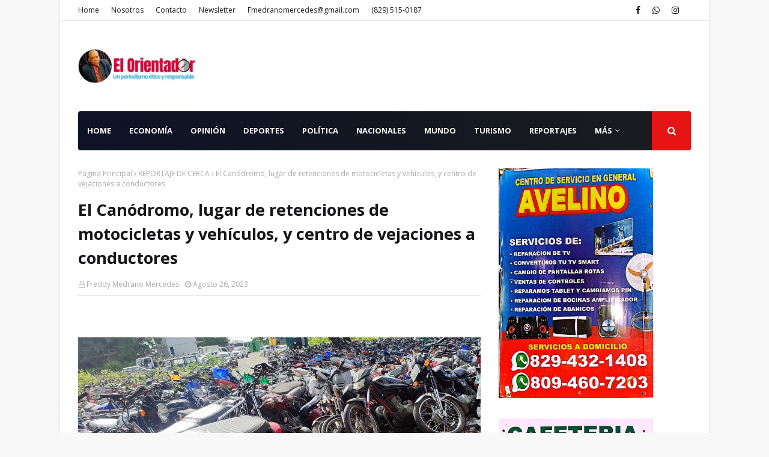

--- FILE ---
content_type: text/html; charset=utf-8
request_url: https://www.google.com/recaptcha/api2/aframe
body_size: 268
content:
<!DOCTYPE HTML><html><head><meta http-equiv="content-type" content="text/html; charset=UTF-8"></head><body><script nonce="XNm1h2hHEZ1mRG6LwUUNUQ">/** Anti-fraud and anti-abuse applications only. See google.com/recaptcha */ try{var clients={'sodar':'https://pagead2.googlesyndication.com/pagead/sodar?'};window.addEventListener("message",function(a){try{if(a.source===window.parent){var b=JSON.parse(a.data);var c=clients[b['id']];if(c){var d=document.createElement('img');d.src=c+b['params']+'&rc='+(localStorage.getItem("rc::a")?sessionStorage.getItem("rc::b"):"");window.document.body.appendChild(d);sessionStorage.setItem("rc::e",parseInt(sessionStorage.getItem("rc::e")||0)+1);localStorage.setItem("rc::h",'1769578831158');}}}catch(b){}});window.parent.postMessage("_grecaptcha_ready", "*");}catch(b){}</script></body></html>

--- FILE ---
content_type: text/javascript; charset=UTF-8
request_url: https://www.elorientadorrd.com/feeds/posts/default?max-results=3&start-index=1&alt=json-in-script&callback=jQuery112408427913284914397_1769578824321&_=1769578824322
body_size: 7579
content:
// API callback
jQuery112408427913284914397_1769578824321({"version":"1.0","encoding":"UTF-8","feed":{"xmlns":"http://www.w3.org/2005/Atom","xmlns$openSearch":"http://a9.com/-/spec/opensearchrss/1.0/","xmlns$blogger":"http://schemas.google.com/blogger/2008","xmlns$georss":"http://www.georss.org/georss","xmlns$gd":"http://schemas.google.com/g/2005","xmlns$thr":"http://purl.org/syndication/thread/1.0","id":{"$t":"tag:blogger.com,1999:blog-4056928388646013393"},"updated":{"$t":"2026-01-27T15:38:14.984-08:00"},"category":[{"term":"Nacionales"},{"term":"Política"},{"term":"Economía"},{"term":"Justicia"},{"term":"Deportes"},{"term":"Entretenimiento"},{"term":"Internacionales"},{"term":"Opinión"},{"term":"Economia"},{"term":"COVID-19"},{"term":"Notas de Interés"},{"term":"Turismo"},{"term":"Nacional"},{"term":"Mundo"},{"term":"´POLÍTICA"},{"term":"POLITICA"},{"term":"País"},{"term":"DE INTERÉS"},{"term":"Reportajes"},{"term":"Diplomacia"},{"term":"Reportaje"},{"term":"Internacional"},{"term":"Economìa"},{"term":"REPORTAJE DE CERCA"},{"term":"NOTAS DE INTERES"},{"term":"Polìtica"},{"term":"Salud"},{"term":"Gobierno"},{"term":"Aborto"},{"term":"Agropecuaria"},{"term":"Tragedia"},{"term":"Energía"},{"term":"NACIOALES"},{"term":"Inmigración"},{"term":"Luctuosa"},{"term":"POLÍITICA"},{"term":"Video"},{"term":"DE INTERES"},{"term":"Farándula"},{"term":"Policía"},{"term":"Transparencia"},{"term":"iINTERNACIONALES"},{"term":"Casa Blanca"},{"term":"Cine"},{"term":"Covid19"},{"term":"ECIONOMÍA"},{"term":"ECONÓMICAS"},{"term":"Luis Abinader"},{"term":"NACIOANLES"},{"term":"Tránsito"},{"term":"Corrupción"},{"term":"Delincuencia"},{"term":"ECONOIMÍA"},{"term":"ECONOMÍA:"},{"term":"Económica"},{"term":"Educación"},{"term":"Erario"},{"term":"Industria"},{"term":"NACIONALES."},{"term":"NOTAS DE INTE´RÉS"},{"term":"POLÍÍTICA"},{"term":"Seguridad Social"},{"term":"Agropecuria"},{"term":"Agua"},{"term":"COVID-10"},{"term":"Castrense"},{"term":"Civismo"},{"term":"ECOMOMÍA"},{"term":"ECONOMICAS"},{"term":"ECONOMIÍA"},{"term":"ECONOM{IA"},{"term":"Ecología"},{"term":"Economía."},{"term":"Escándalo"},{"term":"Estudiantil"},{"term":"Falsificación"},{"term":"Frontera"},{"term":"Haití"},{"term":"Homicidio"},{"term":"INTERNACIOALES"},{"term":"Inversión"},{"term":"Inversión pública"},{"term":"JUSTCIA"},{"term":"JUSTICA"},{"term":"Migración"},{"term":"NOTA DE INTERÉS"},{"term":"Nacioanales"},{"term":"POL[ITICA"},{"term":"POL{ITICA"},{"term":"POLÍICA"},{"term":"Policiales"},{"term":"Politíca"},{"term":"PÓLÍTICA"},{"term":"Sociedad"},{"term":"l"},{"term":"vacunación"},{"term":"."},{"term":"Abuso sexual"},{"term":"Accidente aéreo"},{"term":"Acida discusión"},{"term":"Alcohol"},{"term":"Alimentos"},{"term":"Ambiente Social"},{"term":"Andrés Navarro"},{"term":"Anthony Hopkins"},{"term":"Análisis"},{"term":"Asistencia"},{"term":"Ataque"},{"term":"Bonao"},{"term":"Bávaro"},{"term":"CVOID-19"},{"term":"Celso Marranzini"},{"term":"Congreso el 27  de febrero"},{"term":"Constanceros"},{"term":"Contrabando"},{"term":"Cultura"},{"term":"Código Penal"},{"term":"DE  INTERÈS"},{"term":"DE  INTERÉS"},{"term":"DEDPORTES"},{"term":"DESTINOS"},{"term":"Danilo Medina"},{"term":"Desarme"},{"term":"Designación"},{"term":"Diversión"},{"term":"EC0NOMÍA"},{"term":"ECIBINPUAM"},{"term":"ECNOMÍA"},{"term":"ECONNÓMÍA"},{"term":"ECONOM+IA"},{"term":"ECONOMIIA"},{"term":"ECONOMIÁ"},{"term":"ECONOM{ÍA"},{"term":"ECONOMÍAS"},{"term":"ECONÓMMICAS"},{"term":"ECOONOMÍA"},{"term":"EE.UU."},{"term":"ENTETENIMIENTO"},{"term":"ENTRETENIMIENTO Y CULTURA"},{"term":"EXCLUSIVA"},{"term":"Economnía"},{"term":"Elecciones"},{"term":"Elecciones Perú"},{"term":"Empresario"},{"term":"Entretebunuebti"},{"term":"Estados Unidos"},{"term":"Farárandula"},{"term":"Faña"},{"term":"Finanzas"},{"term":"Gestión Pública"},{"term":"Gobierno dominicano"},{"term":"Historia"},{"term":"Homenaje"},{"term":"INTENACIONAL."},{"term":"INTENACIONALES"},{"term":"INTERACIONAL"},{"term":"INTERNACIONJALES"},{"term":"Impuestos"},{"term":"Inmobiliaria Pedralbles"},{"term":"Inundaciones"},{"term":"Invasión"},{"term":"Invasores"},{"term":"Investigación"},{"term":"Irak"},{"term":"Isela Vega"},{"term":"JUDICIALES"},{"term":"JUSTTICA"},{"term":"JUTISICIA"},{"term":"Johnny Ventura"},{"term":"Jornada Nacional de Vacunación"},{"term":"Juan TH"},{"term":"Justicias"},{"term":"Leonel Fernández"},{"term":"Locutor Ramón Aníbal Ramos"},{"term":"Marítima"},{"term":"Medicina"},{"term":"Medio Ambiente"},{"term":"Migraciión"},{"term":"Miguel Sanz Jiminián"},{"term":"NACIOANELS"},{"term":"NACIOANLES."},{"term":"NACIONAELS"},{"term":"NACIONAES"},{"term":"NACONALES"},{"term":"NANCIONAL"},{"term":"NOTAS DE INTRES"},{"term":"NOTÁS DE INTERÉS"},{"term":"Naqcionales"},{"term":"Narcotráfico"},{"term":"Notas de interés."},{"term":"OMT"},{"term":"OPÌNIÓN"},{"term":"Obras Públicas"},{"term":"POLITÌCA"},{"term":"POLTÍTICA"},{"term":"POLÍTCA"},{"term":"POLÍTICIA"},{"term":"POLÍTICO"},{"term":"POLÍTICOS"},{"term":"POLÍTÍCA"},{"term":"Papa Francisco"},{"term":"Pedro Botello"},{"term":"Policía Nacional"},{"term":"Poltica"},{"term":"Prostitución"},{"term":"REOIRTAJE DE CERCA"},{"term":"REPORAJE"},{"term":"REPORJAES"},{"term":"Radio"},{"term":"Rafael Paz"},{"term":"Raquel Arbaje"},{"term":"Reclamo"},{"term":"Reclamos"},{"term":"Reelección"},{"term":"Reforma PN"},{"term":"Religión"},{"term":"Reportaje Especial"},{"term":"Sismo"},{"term":"Social"},{"term":"Suceso"},{"term":"Tecnología"},{"term":"Titulación"},{"term":"Transporte"},{"term":"Urbanismo"},{"term":"Yankees de Nueva York"},{"term":"Zurab Pololikashvili"},{"term":"accidente"},{"term":"agricultura"},{"term":"atracador"},{"term":"colmadones"},{"term":"hacendado"},{"term":"indotel"},{"term":"jJUSTICIA"},{"term":"militares"},{"term":"r"},{"term":"reformista"},{"term":"vacunar"},{"term":"|"}],"title":{"type":"text","$t":"El Orientador"},"subtitle":{"type":"html","$t":"Un periodismo ético y responsable"},"link":[{"rel":"http://schemas.google.com/g/2005#feed","type":"application/atom+xml","href":"https:\/\/www.elorientadorrd.com\/feeds\/posts\/default"},{"rel":"self","type":"application/atom+xml","href":"https:\/\/www.blogger.com\/feeds\/4056928388646013393\/posts\/default?alt=json-in-script\u0026max-results=3"},{"rel":"alternate","type":"text/html","href":"https:\/\/www.elorientadorrd.com\/"},{"rel":"hub","href":"http://pubsubhubbub.appspot.com/"},{"rel":"next","type":"application/atom+xml","href":"https:\/\/www.blogger.com\/feeds\/4056928388646013393\/posts\/default?alt=json-in-script\u0026start-index=4\u0026max-results=3"}],"author":[{"name":{"$t":"Freddy Medrano Mercedes"},"uri":{"$t":"http:\/\/www.blogger.com\/profile\/05388525186098050126"},"email":{"$t":"noreply@blogger.com"},"gd$image":{"rel":"http://schemas.google.com/g/2005#thumbnail","width":"28","height":"32","src":"\/\/blogger.googleusercontent.com\/img\/b\/R29vZ2xl\/AVvXsEj47nOhaAKrm-An-w14NuWjUu7bumMBAwteFjgLqiJjINcL4aW2gM35pWBzqSzUXHqu0nAYwW4h2LPKExlMNceOX4IqUlHQPJf1eiRv4mPoxJZDHM4kxWdXkqqAGcO2y0Q\/s113\/47181750_2369409019796076_7288719398649462784_o.jpg"}}],"generator":{"version":"7.00","uri":"http://www.blogger.com","$t":"Blogger"},"openSearch$totalResults":{"$t":"4769"},"openSearch$startIndex":{"$t":"1"},"openSearch$itemsPerPage":{"$t":"3"},"entry":[{"id":{"$t":"tag:blogger.com,1999:blog-4056928388646013393.post-2710335133969617967"},"published":{"$t":"2026-01-26T11:51:00.000-08:00"},"updated":{"$t":"2026-01-26T11:54:48.966-08:00"},"category":[{"scheme":"http://www.blogger.com/atom/ns#","term":"Economía"}],"title":{"type":"text","$t":"El Gobierno no tiene interés en proyectos explotación minera en cordillera Septentrional: Joel Santos, ministro Energía y Minas"},"content":{"type":"html","$t":"\u003Cp style=\"text-align: justify;\"\u003E\u003Cspan style=\"font-family: georgia; font-size: large;\"\u003E\u0026nbsp;\u003C\/span\u003E\u003C\/p\u003E\u003Cdiv class=\"separator\" style=\"clear: both; font-family: georgia; font-size: x-large; text-align: center;\"\u003E\u003Ca href=\"https:\/\/blogger.googleusercontent.com\/img\/b\/R29vZ2xl\/AVvXsEiYLnaiB6uHcxGP_o3Z-_U2lymNGBp7lSrgO3aTVXIn22waBfJEFveTGMBqBc3zibmZqUoTYnt167Ir4wwByK6l0PxuCU1b4llhEY9qq5R6eL9ZtNRFH3fOWLJPIw-nJprRF9u2oLItgGzY3hpwJwo-cSPSpQZCMb9Z9GI0t3rmGgQOhMGaHusI-rfopyc\/s1631\/santos.jpeg\" imageanchor=\"1\" style=\"margin-left: 1em; margin-right: 1em;\"\u003E\u003Cimg border=\"0\" data-original-height=\"1073\" data-original-width=\"1631\" height=\"422\" src=\"https:\/\/blogger.googleusercontent.com\/img\/b\/R29vZ2xl\/AVvXsEiYLnaiB6uHcxGP_o3Z-_U2lymNGBp7lSrgO3aTVXIn22waBfJEFveTGMBqBc3zibmZqUoTYnt167Ir4wwByK6l0PxuCU1b4llhEY9qq5R6eL9ZtNRFH3fOWLJPIw-nJprRF9u2oLItgGzY3hpwJwo-cSPSpQZCMb9Z9GI0t3rmGgQOhMGaHusI-rfopyc\/w640-h422\/santos.jpeg\" width=\"640\" \/\u003E\u003C\/a\u003E\u003C\/div\u003E\u003Cb\u003E\u003Ci\u003E\u003Cspan style=\"color: red; font-family: trebuchet; font-size: medium;\"\u003EJoel Santos.\u003C\/span\u003E\u003C\/i\u003E\u003C\/b\u003E\u003Cp\u003E\u003C\/p\u003E\u003Cp style=\"text-align: justify;\"\u003E\u003Cspan style=\"font-family: georgia; font-size: large;\"\u003E\u003Cbr \/\u003E\u003C\/span\u003E\u003C\/p\u003E\u003Cp class=\"MsoNormal\" style=\"text-align: justify;\"\u003E\u003Cspan style=\"line-height: 107%;\"\u003E\u003Cspan style=\"font-family: georgia; font-size: large;\"\u003E\u003Cspan style=\"color: #2b00fe;\"\u003ERedacción Freddy Medrano\u003C\/span\u003E\u003Co:p\u003E\u003C\/o:p\u003E\u003C\/span\u003E\u003C\/span\u003E\u003C\/p\u003E\n\n\u003Cp class=\"MsoNormal\" style=\"text-align: justify;\"\u003E\u003Cspan style=\"line-height: 107%;\"\u003E\u003Cspan style=\"color: red; font-family: georgia; font-size: large;\"\u003EE\u003Cb\u003E\u003Ci\u003EDITOR EN JEFE\u003Co:p\u003E\u003C\/o:p\u003E\u003C\/i\u003E\u003C\/b\u003E\u003C\/span\u003E\u003C\/span\u003E\u003C\/p\u003E\n\n\u003Cp class=\"MsoNormal\" style=\"text-align: justify;\"\u003E\u003Cspan style=\"line-height: 107%;\"\u003E\u003Cspan style=\"font-family: georgia; font-size: large;\"\u003E\u003Ca href=\"mailto:fmedranomercedes@gmail.com\"\u003E\u003Cspan style=\"color: red;\"\u003E\u003Cb\u003E\u003Ci\u003Efmedranomercedes@gmail.com\u003C\/i\u003E\u003C\/b\u003E\u003C\/span\u003E\u003C\/a\u003E\u003Co:p\u003E\u003C\/o:p\u003E\u003C\/span\u003E\u003C\/span\u003E\u003C\/p\u003E\n\n\u003Cp class=\"MsoNormal\" style=\"text-align: justify;\"\u003E\u003Cspan style=\"line-height: 107%;\"\u003E\u003Cspan style=\"font-family: georgia; font-size: large;\"\u003ESANTO DOMINGO, República Dominicana.- El gobierno no\ntiene planes para iniciar proyectos de explotaciones mineras en la Cordillera\nSeptentrional, afirmó \u003Cb\u003E\u003Ci\u003E\u003Cspan style=\"color: red;\"\u003Eeste lunes\u003C\/span\u003E\u003C\/i\u003E\u003C\/b\u003E el ministro de Energía y Minas, \u003Cb\u003E\u003Ci\u003EJoel Santos.\u003C\/i\u003E\u003C\/b\u003E\u003Co:p\u003E\u003C\/o:p\u003E\u003C\/span\u003E\u003C\/span\u003E\u003C\/p\u003E\n\n\u003Cp class=\"MsoNormal\" style=\"text-align: justify;\"\u003E\u003Cspan style=\"line-height: 107%;\"\u003E\u003Cspan style=\"font-family: georgia; font-size: large;\"\u003ESostuvo que lo que existe actualmente es un proceso de\nconcesión de exploración que fue iniciado bajo un contrato firmado en julio del\n2024 antes de que llegara al Ministerio de Energía y Minas.\u003Co:p\u003E\u003C\/o:p\u003E\u003C\/span\u003E\u003C\/span\u003E\u003C\/p\u003E\n\n\u003Cp class=\"MsoNormal\" style=\"text-align: justify;\"\u003E\u003Cspan style=\"line-height: 107%;\"\u003E\u003Cspan style=\"font-family: georgia; font-size: large;\"\u003ESantos explicó que la exploración es un proceso\ndistinto a al proceso de explotación.\u003Co:p\u003E\u003C\/o:p\u003E\u003C\/span\u003E\u003C\/span\u003E\u003C\/p\u003E\n\n\u003Cp class=\"MsoNormal\" style=\"text-align: justify;\"\u003E\u003Cspan style=\"line-height: 107%;\"\u003E\u003Cspan style=\"font-family: georgia; font-size: large;\"\u003EIndicó que el proceso de exploración se limita a\nestudios científicos para poder\u003Cspan style=\"mso-spacerun: yes;\"\u003E\u0026nbsp;\n\u003C\/span\u003Eidentificar el potencial de recursos minerales en la zona.\u003Co:p\u003E\u003C\/o:p\u003E\u003C\/span\u003E\u003C\/span\u003E\u003C\/p\u003E\n\n\u003Cp class=\"MsoNormal\" style=\"text-align: justify;\"\u003E\u003Cspan style=\"line-height: 107%;\"\u003E\u003Cspan style=\"font-family: georgia; font-size: large;\"\u003E\u003Cb\u003E\u003Ci\u003E“Lo que existe hoy día, es una concesión exploración\nque es muy distinto a lo que es un proceso de explotación”\u003C\/i\u003E\u003C\/b\u003E, precisó.\u003Co:p\u003E\u003C\/o:p\u003E\u003C\/span\u003E\u003C\/span\u003E\u003C\/p\u003E\n\n\u003Cp class=\"MsoNormal\" style=\"text-align: justify;\"\u003E\u003Cspan style=\"line-height: 107%;\"\u003E\u003Cspan style=\"font-family: georgia; font-size: large;\"\u003EManifestó que cualquier eventual paso\u0026nbsp;hacia la explotación requeriría un contrato aprobado\npor el presidente de la República, Luis Abinader.\u003Co:p\u003E\u003C\/o:p\u003E\u003C\/span\u003E\u003C\/span\u003E\u003C\/p\u003E\n\n\u003Cp class=\"MsoNormal\" style=\"text-align: justify;\"\u003E\u003Cspan style=\"line-height: 107%;\"\u003E\u003Cspan style=\"font-family: georgia; font-size: large;\"\u003ESantos aseguró que eso no está contemplado en la actual\nadministración del Partido Revolucionario Moderno (PRM)\u003Co:p\u003E\u003C\/o:p\u003E\u003C\/span\u003E\u003C\/span\u003E\u003C\/p\u003E\n\n\u003Cp class=\"MsoNormal\" style=\"text-align: justify;\"\u003E\u003Cspan style=\"line-height: 107%;\"\u003E\u003Cspan style=\"font-family: georgia; font-size: large;\"\u003ERecordó que todos los procesos mineros están regulados\npor las leyes 146-71, de Minería, y la 64-00 de Medio Ambiente las cuales establecen\u0026nbsp;estrictos controles para proteger\nlos recursos naturales del país.\u003Co:p\u003E\u003C\/o:p\u003E\u003C\/span\u003E\u003C\/span\u003E\u003C\/p\u003E\n\n\u003Cp class=\"MsoNormal\" style=\"text-align: justify;\"\u003E\u003Cspan style=\"line-height: 107%;\"\u003E\u003Cspan style=\"font-family: georgia; font-size: large;\"\u003ESantos habló en presencia del senador de Santiago,\nDaniel Rivera; la gobernadora, Rosa Santos y el alcalde municipal, Ulises\nRodríguez, entre otras autoridades de la provincia norteña.\u003C\/span\u003E\u003Cspan style=\"font-family: Agency FB, sans-serif; font-size: 20pt;\"\u003E\u003Co:p\u003E\u003C\/o:p\u003E\u003C\/span\u003E\u003C\/span\u003E\u003C\/p\u003E"},"link":[{"rel":"replies","type":"application/atom+xml","href":"https:\/\/www.elorientadorrd.com\/feeds\/2710335133969617967\/comments\/default","title":"Comentarios de la entrada"},{"rel":"replies","type":"text/html","href":"https:\/\/www.elorientadorrd.com\/2026\/01\/el-gobierno-no-tiene-interes-en.html#comment-form","title":"0 Comentarios"},{"rel":"edit","type":"application/atom+xml","href":"https:\/\/www.blogger.com\/feeds\/4056928388646013393\/posts\/default\/2710335133969617967"},{"rel":"self","type":"application/atom+xml","href":"https:\/\/www.blogger.com\/feeds\/4056928388646013393\/posts\/default\/2710335133969617967"},{"rel":"alternate","type":"text/html","href":"https:\/\/www.elorientadorrd.com\/2026\/01\/el-gobierno-no-tiene-interes-en.html","title":"El Gobierno no tiene interés en proyectos explotación minera en cordillera Septentrional: Joel Santos, ministro Energía y Minas"}],"author":[{"name":{"$t":"Freddy Medrano Mercedes"},"uri":{"$t":"http:\/\/www.blogger.com\/profile\/05388525186098050126"},"email":{"$t":"noreply@blogger.com"},"gd$image":{"rel":"http://schemas.google.com/g/2005#thumbnail","width":"28","height":"32","src":"\/\/blogger.googleusercontent.com\/img\/b\/R29vZ2xl\/AVvXsEj47nOhaAKrm-An-w14NuWjUu7bumMBAwteFjgLqiJjINcL4aW2gM35pWBzqSzUXHqu0nAYwW4h2LPKExlMNceOX4IqUlHQPJf1eiRv4mPoxJZDHM4kxWdXkqqAGcO2y0Q\/s113\/47181750_2369409019796076_7288719398649462784_o.jpg"}}],"media$thumbnail":{"xmlns$media":"http://search.yahoo.com/mrss/","url":"https:\/\/blogger.googleusercontent.com\/img\/b\/R29vZ2xl\/AVvXsEiYLnaiB6uHcxGP_o3Z-_U2lymNGBp7lSrgO3aTVXIn22waBfJEFveTGMBqBc3zibmZqUoTYnt167Ir4wwByK6l0PxuCU1b4llhEY9qq5R6eL9ZtNRFH3fOWLJPIw-nJprRF9u2oLItgGzY3hpwJwo-cSPSpQZCMb9Z9GI0t3rmGgQOhMGaHusI-rfopyc\/s72-w640-h422-c\/santos.jpeg","height":"72","width":"72"},"thr$total":{"$t":"0"}},{"id":{"$t":"tag:blogger.com,1999:blog-4056928388646013393.post-143527513985974393"},"published":{"$t":"2026-01-22T16:12:00.000-08:00"},"updated":{"$t":"2026-01-26T12:32:59.950-08:00"},"category":[{"scheme":"http://www.blogger.com/atom/ns#","term":"Turismo"}],"title":{"type":"text","$t":"Central Romana destaca en FITUR alianza estratégica con MSC Cruceros"},"content":{"type":"html","$t":"\u003Cp style=\"text-align: justify;\"\u003E\u003Cspan style=\"font-family: georgia; font-size: large;\"\u003E\u0026nbsp;\u003C\/span\u003E\u003C\/p\u003E\u003Cdiv class=\"separator\" style=\"clear: both; font-family: georgia; font-size: x-large; text-align: center;\"\u003E\u003Ca href=\"https:\/\/blogger.googleusercontent.com\/img\/b\/R29vZ2xl\/AVvXsEg5aBFlDXuQiJV1N1gdSPXbuViZpJ1-yMGdHByhQfeArkTBUBKZlce6nZYHEsZFzMKHVcu4VplznLSWE7DF2xSCdG2zOI4F2oQ20KlSQkx06O1tq1fkuAD2npv7m4EvSmbj-xV7r2TXClogxNVxxSDzcE33RZjYoR7QuD2thZgDW0IN_NLBkMgL7Bx7lg0\/s1280\/pichardo.jpg\" imageanchor=\"1\" style=\"margin-left: 1em; margin-right: 1em;\"\u003E\u003Cimg border=\"0\" data-original-height=\"720\" data-original-width=\"1280\" height=\"360\" src=\"https:\/\/blogger.googleusercontent.com\/img\/b\/R29vZ2xl\/AVvXsEg5aBFlDXuQiJV1N1gdSPXbuViZpJ1-yMGdHByhQfeArkTBUBKZlce6nZYHEsZFzMKHVcu4VplznLSWE7DF2xSCdG2zOI4F2oQ20KlSQkx06O1tq1fkuAD2npv7m4EvSmbj-xV7r2TXClogxNVxxSDzcE33RZjYoR7QuD2thZgDW0IN_NLBkMgL7Bx7lg0\/w640-h360\/pichardo.jpg\" width=\"640\" \/\u003E\u003C\/a\u003E\u003C\/div\u003E\u003Cb\u003E\u003Ci\u003E\u003Cspan style=\"color: red; font-family: trebuchet; font-size: medium;\"\u003E👉👉El ministro de Turismo, David Collado, junto al presidente de Casa de Campo, Andrés Pichardo, durante el anuncio de la alianza con MSC Cruceros.\u003C\/span\u003E\u003C\/i\u003E\u003C\/b\u003E\u003Cp\u003E\u003C\/p\u003E\n\n\u003Cp class=\"MsoNormal\" style=\"text-align: justify;\"\u003E\u003Cspan style=\"font-family: georgia; font-size: large;\"\u003E\u003Cb style=\"mso-bidi-font-weight: normal;\"\u003E\u003Ci style=\"mso-bidi-font-style: normal;\"\u003E\u003Cspan style=\"line-height: 107%;\"\u003E\u003Cspan style=\"color: red;\"\u003EMADRID,\nEspaña (Servicios Especiales EO\u003C\/span\u003E).\u003C\/span\u003E\u003C\/i\u003E\u003C\/b\u003E\u003Cspan style=\"line-height: 107%;\"\u003E – La República Dominicana dio\nun paso decisivo para consolidarse como líder del turismo de cruceros en el\nCaribe tras el anuncio de una alianza estratégica entre MSC Cruceros y el\nPuerto de La Romana, mediante la cual el buque MSC Opera establecerá su base\ncomo homeport en La Romana durante todo el año.\u003Co:p\u003E\u003C\/o:p\u003E\u003C\/span\u003E\u003C\/span\u003E\u003C\/p\u003E\n\n\u003Cp class=\"MsoNormal\" style=\"text-align: justify;\"\u003E\u003Cspan style=\"line-height: 107%;\"\u003E\u003Cspan style=\"font-family: georgia; font-size: large;\"\u003EEl anuncio fue realizado en una rueda de prensa conjunta\nencabezada por el ministro de Turismo, David Collado; el CEO de MSC Cruceros,\nGianni Onorato, y Andrés Pichardo, presidente de Casa de Campo Resort \u0026amp;\nVillas y en representación de Central Romana Corporation, en el marco de la Feria\nInternacional de Turismo (FITUR), celebrada en Madrid.\u003Co:p\u003E\u003C\/o:p\u003E\u003C\/span\u003E\u003C\/span\u003E\u003C\/p\u003E\n\n\u003Cp class=\"MsoNormal\" style=\"text-align: justify;\"\u003E\u003Cspan style=\"line-height: 107%;\"\u003E\u003Cspan style=\"font-family: georgia; font-size: large;\"\u003EEn su intervención, Pichardo subrayó que La Romana ha sido\nhistóricamente un eje clave donde convergen industria, conectividad y turismo,\nresaltando más de cinco décadas de desarrollo integral bajo la marca Casa de\nCampo Resort.\u003C\/span\u003E\u003C\/span\u003E\u003C\/p\u003E\u003Cp class=\"MsoNormal\" style=\"text-align: justify;\"\u003E\u003Cspan style=\"line-height: 107%;\"\u003E\u003Cspan style=\"font-family: georgia; font-size: large;\"\u003EEste modelo, explicó, ha logrado integrar hotelería de alto\nnivel, desarrollo inmobiliario, deportivo y cultural, marina, puerto marítimo,\naeropuerto y una amplia gama de servicios turísticos, sentando las bases para\nalianzas transcendentales de largo plazo como la alcanzada con MSC.\u003Co:p\u003E\u003C\/o:p\u003E\u003C\/span\u003E\u003C\/span\u003E\u003C\/p\u003E\n\n\u003Cp class=\"MsoNormal\" style=\"text-align: justify;\"\u003E\u003Cspan style=\"line-height: 107%;\"\u003E\u003Cspan style=\"font-family: georgia; font-size: large;\"\u003ELa elección de La Romana como puerto madre representa el\ninicio de una relación estratégica sustentada en la confianza mutua, la\nexcelencia operativa y un compromiso compartido con el desarrollo sostenible.\u003Co:p\u003E\u003C\/o:p\u003E\u003C\/span\u003E\u003C\/span\u003E\u003C\/p\u003E\n\n\u003Cp class=\"MsoNormal\" style=\"text-align: justify;\"\u003E\u003Cspan style=\"line-height: 107%;\"\u003E\u003Cspan style=\"font-family: georgia; font-size: large;\"\u003ESegún explicó Pichardo, el acuerdo garantiza escalas\nsemanales de MSC Cruceros durante los doce meses del año, lo que aporta\nestabilidad operativa, planificación a largo plazo y un impacto económico\ncontinuo y predecible para la región y el país.\u003Co:p\u003E\u003C\/o:p\u003E\u003C\/span\u003E\u003C\/span\u003E\u003C\/p\u003E\n\n\u003Cp class=\"MsoNormal\" style=\"text-align: justify;\"\u003E\u003Cspan style=\"line-height: 107%;\"\u003E\u003Cspan style=\"font-family: georgia; font-size: large;\"\u003EPichardo agradeció de manera especial a MSC Cruceros y a su\nCEO, Gianni Onorato, por la confianza depositada en La Romana y en la República\nDominicana, y concluyó reafirmando que el país “no solo recibe cruceros, sino\nque construye alianzas, cuida sus destinos y lidera el futuro del turismo en la\nregión”.\u003Co:p\u003E\u003C\/o:p\u003E\u003C\/span\u003E\u003C\/span\u003E\u003C\/p\u003E\n\n\u003Cp class=\"MsoNormal\" style=\"text-align: justify;\"\u003E\u003Cspan style=\"line-height: 107%;\"\u003E\u003Cspan style=\"font-family: georgia; font-size: large;\"\u003EComo parte de esta operación, la alianza también integra a\nIsla Catalina, uno de los principales patrimonios naturales de la región Este,\nque es gestionada por Casa de Campo bajo criterios de sostenibilidad,\nconservación ambiental y experiencias turísticas de clase mundial.\u003Co:p\u003E\u003C\/o:p\u003E\u003C\/span\u003E\u003C\/span\u003E\u003C\/p\u003E\n\n\u003Cp class=\"MsoNormal\" style=\"text-align: justify;\"\u003E\u003Cspan style=\"line-height: 107%;\"\u003E\u003Cspan style=\"font-family: georgia; font-size: large;\"\u003E\u003Cb\u003E\u003Ci\u003E“Operar como homeport durante todo el año sitúa a La Romana\nen un grupo muy reducido de puertos a nivel global”,\u003C\/i\u003E\u003C\/b\u003E afirmó Pichardo,\ndestacando que esta designación envía un mensaje claro de que la República\nDominicana es un socio confiable, competitivo y preparado para liderar el\nturismo de cruceros en el Caribe.\u003Co:p\u003E\u003C\/o:p\u003E\u003C\/span\u003E\u003C\/span\u003E\u003C\/p\u003E\n\n\u003Cp class=\"MsoNormal\" style=\"text-align: justify;\"\u003E\u003Cspan style=\"line-height: 107%;\"\u003E\u003Cspan style=\"font-family: georgia; font-size: large;\"\u003EEl ejecutivo contextualizó el acuerdo dentro de lo que\ncalificó como el mejor momento de la historia turística del país, resultado de\nuna visión clara y una efectiva colaboración público-privada. En ese sentido,\nreconoció el liderazgo del presidente Luis Abinader y del ministro de Turismo, David\nCollado, por su rol en el fortalecimiento del sector y en la proyección\ninternacional del destino dominicano.\u003Co:p\u003E\u003C\/o:p\u003E\u003C\/span\u003E\u003C\/span\u003E\u003C\/p\u003E\n\n\u003Cp class=\"MsoNormal\" style=\"text-align: justify;\"\u003E\u003Cspan style=\"line-height: 107%;\"\u003E\u003Cspan style=\"font-family: georgia; font-size: large;\"\u003EDesde la perspectiva de Central Romana Corporation, la\nalianza con MSC Cruceros representa generación de empleos, fortalecimiento de\nlos encadenamientos productivos, desarrollo regional y una apuesta firme por un\nmodelo de turismo sostenible a largo plazo.\u003C\/span\u003E\u003Cspan style=\"font-family: Arial, sans-serif; font-size: 16pt;\"\u003E\u003Co:p\u003E\u003C\/o:p\u003E\u003C\/span\u003E\u003C\/span\u003E\u003C\/p\u003E"},"link":[{"rel":"replies","type":"application/atom+xml","href":"https:\/\/www.elorientadorrd.com\/feeds\/143527513985974393\/comments\/default","title":"Comentarios de la entrada"},{"rel":"replies","type":"text/html","href":"https:\/\/www.elorientadorrd.com\/2026\/01\/central-romana-destaca-en-fitur-alianza.html#comment-form","title":"0 Comentarios"},{"rel":"edit","type":"application/atom+xml","href":"https:\/\/www.blogger.com\/feeds\/4056928388646013393\/posts\/default\/143527513985974393"},{"rel":"self","type":"application/atom+xml","href":"https:\/\/www.blogger.com\/feeds\/4056928388646013393\/posts\/default\/143527513985974393"},{"rel":"alternate","type":"text/html","href":"https:\/\/www.elorientadorrd.com\/2026\/01\/central-romana-destaca-en-fitur-alianza.html","title":"Central Romana destaca en FITUR alianza estratégica con MSC Cruceros"}],"author":[{"name":{"$t":"Freddy Medrano Mercedes"},"uri":{"$t":"http:\/\/www.blogger.com\/profile\/05388525186098050126"},"email":{"$t":"noreply@blogger.com"},"gd$image":{"rel":"http://schemas.google.com/g/2005#thumbnail","width":"28","height":"32","src":"\/\/blogger.googleusercontent.com\/img\/b\/R29vZ2xl\/AVvXsEj47nOhaAKrm-An-w14NuWjUu7bumMBAwteFjgLqiJjINcL4aW2gM35pWBzqSzUXHqu0nAYwW4h2LPKExlMNceOX4IqUlHQPJf1eiRv4mPoxJZDHM4kxWdXkqqAGcO2y0Q\/s113\/47181750_2369409019796076_7288719398649462784_o.jpg"}}],"media$thumbnail":{"xmlns$media":"http://search.yahoo.com/mrss/","url":"https:\/\/blogger.googleusercontent.com\/img\/b\/R29vZ2xl\/AVvXsEg5aBFlDXuQiJV1N1gdSPXbuViZpJ1-yMGdHByhQfeArkTBUBKZlce6nZYHEsZFzMKHVcu4VplznLSWE7DF2xSCdG2zOI4F2oQ20KlSQkx06O1tq1fkuAD2npv7m4EvSmbj-xV7r2TXClogxNVxxSDzcE33RZjYoR7QuD2thZgDW0IN_NLBkMgL7Bx7lg0\/s72-w640-h360-c\/pichardo.jpg","height":"72","width":"72"},"thr$total":{"$t":"0"}},{"id":{"$t":"tag:blogger.com,1999:blog-4056928388646013393.post-8603725625893872647"},"published":{"$t":"2026-01-16T16:07:00.000-08:00"},"updated":{"$t":"2026-01-16T16:09:10.686-08:00"},"category":[{"scheme":"http://www.blogger.com/atom/ns#","term":"Nacionales"}],"title":{"type":"text","$t":"En RD residen 4 millones de haitianos, según Delis Herasme"},"content":{"type":"html","$t":"\u003Cp style=\"text-align: justify;\"\u003E\u003Cspan style=\"font-family: georgia; font-size: large;\"\u003E\u0026nbsp;\u003C\/span\u003E\u003C\/p\u003E\u003Cdiv class=\"separator\" style=\"clear: both; font-family: georgia; font-size: x-large; text-align: center;\"\u003E\u003Ca href=\"https:\/\/blogger.googleusercontent.com\/img\/b\/R29vZ2xl\/AVvXsEgiGbB-TS6RBVLFzwlKmKPfOBuhgUUv3YU-5oGLag9uwTE9fvl3HK1QbIq9l45ezfLBLWX4bGjH8yyLEDpWowv66RUzRqOD9S30X0CpeukG03Ul02Q_HWZHeh0F5-dDSZzBhFKlIVLWdmIIYe6QZodQez9o37VrEmK71bVNdTemXIUFudX2zqcFgFjIOq4\/s500\/herasme.jpg\" style=\"margin-left: 1em; margin-right: 1em;\"\u003E\u003Cimg border=\"0\" data-original-height=\"500\" data-original-width=\"500\" height=\"640\" src=\"https:\/\/blogger.googleusercontent.com\/img\/b\/R29vZ2xl\/AVvXsEgiGbB-TS6RBVLFzwlKmKPfOBuhgUUv3YU-5oGLag9uwTE9fvl3HK1QbIq9l45ezfLBLWX4bGjH8yyLEDpWowv66RUzRqOD9S30X0CpeukG03Ul02Q_HWZHeh0F5-dDSZzBhFKlIVLWdmIIYe6QZodQez9o37VrEmK71bVNdTemXIUFudX2zqcFgFjIOq4\/w640-h640\/herasme.jpg\" width=\"640\" \/\u003E\u003C\/a\u003E\u003C\/div\u003E\u003Cspan style=\"color: red; font-family: trebuchet; font-size: medium;\"\u003E\u003Cb\u003E\u003Ci\u003EDelis Herasme.\u003C\/i\u003E\u003C\/b\u003E\u003C\/span\u003E\u003Cp\u003E\u003C\/p\u003E\u003Cp class=\"MsoNormal\" style=\"text-align: justify;\"\u003E\u003Cb style=\"mso-bidi-font-weight: normal;\"\u003E\u003Ci style=\"mso-bidi-font-style: normal;\"\u003E\u003Cspan style=\"line-height: 107%;\"\u003E\u003Cspan style=\"font-family: georgia; font-size: large;\"\u003E\u003Cspan style=\"color: #2b00fe;\"\u003ERedacción\nFreddy Medrano\u003C\/span\u003E\u003Co:p\u003E\u003C\/o:p\u003E\u003C\/span\u003E\u003C\/span\u003E\u003C\/i\u003E\u003C\/b\u003E\u003C\/p\u003E\n\n\u003Cp class=\"MsoNormal\" style=\"text-align: justify;\"\u003E\u003Cspan style=\"line-height: 107%;\"\u003E\u003Cb\u003E\u003Ci\u003E\u003Cspan style=\"color: red; font-family: georgia; font-size: large;\"\u003EEDITOR\nEN JEFE\u003Co:p\u003E\u003C\/o:p\u003E\u003C\/span\u003E\u003C\/i\u003E\u003C\/b\u003E\u003C\/span\u003E\u003C\/p\u003E\n\n\u003Cp class=\"MsoNormal\" style=\"text-align: justify;\"\u003E\u003Cspan style=\"line-height: 107%;\"\u003E\u003Cb\u003E\u003Ci\u003E\u003Cspan style=\"font-family: georgia; font-size: large;\"\u003E\u003Ca href=\"mailto:fmedranomercedes@gmail.com\"\u003E\u003Cspan style=\"color: red;\"\u003Efmedranomercedes@gmail.com\u003C\/span\u003E\u003C\/a\u003E\u003Co:p\u003E\u003C\/o:p\u003E\u003C\/span\u003E\u003C\/i\u003E\u003C\/b\u003E\u003C\/span\u003E\u003C\/p\u003E\n\n\u003Cp class=\"MsoNormal\" style=\"text-align: justify;\"\u003E\u003Cspan style=\"font-family: georgia; font-size: large;\"\u003E\u003Cspan style=\"line-height: 107%;\"\u003E\u003Cb\u003E\u003Ci\u003ESANTO\nDOMINGO, República Dominican\u003C\/i\u003E\u003C\/b\u003E\u003Cb style=\"font-style: italic;\"\u003Ea\u003C\/b\u003E\u003C\/span\u003E\u003Cspan style=\"line-height: 107%;\"\u003E.- El analista político \u003Cb style=\"mso-bidi-font-weight: normal;\"\u003E\u003Ci style=\"mso-bidi-font-style: normal;\"\u003EDelis\nHerasme\u003C\/i\u003E\u003C\/b\u003E aseguró que en la República Dominicana residen 4 millones de\nhaitianos.\u003Co:p\u003E\u003C\/o:p\u003E\u003C\/span\u003E\u003C\/span\u003E\u003C\/p\u003E\n\n\u003Cp class=\"MsoNormal\" style=\"text-align: justify;\"\u003E\u003Cspan style=\"line-height: 107%;\"\u003E\u003Cspan style=\"font-family: georgia; font-size: large;\"\u003ESin embargo, el también comunicador no citó las fuentes de\nesa cifra.\u003Co:p\u003E\u003C\/o:p\u003E\u003C\/span\u003E\u003C\/span\u003E\u003C\/p\u003E\n\n\u003Cp class=\"MsoNormal\" style=\"text-align: justify;\"\u003E\u003Cspan style=\"line-height: 107%;\"\u003E\u003Cspan style=\"font-family: georgia; font-size: large;\"\u003EHerasme señaló que en el país hay 600 barrios habitados\nfundamentalmente por ciudadanos haitianos.\u003Co:p\u003E\u003C\/o:p\u003E\u003C\/span\u003E\u003C\/span\u003E\u003C\/p\u003E\n\n\u003Cp class=\"MsoNormal\" style=\"text-align: justify;\"\u003E\u003Cspan style=\"line-height: 107%;\"\u003E\u003Cspan style=\"font-family: georgia; font-size: large;\"\u003EIndicó que el problema de la República Dominicana no es la situación\nque se registra hoy en Venezuela tras la captura del presidente Nicolás Maduro.\u003Co:p\u003E\u003C\/o:p\u003E\u003C\/span\u003E\u003C\/span\u003E\u003C\/p\u003E\n\n\u003Cp class=\"MsoNormal\" style=\"text-align: justify;\"\u003E\u003Cspan style=\"line-height: 107%;\"\u003E\u003Cspan style=\"font-family: georgia; font-size: large;\"\u003E“\u003Cb style=\"mso-bidi-font-weight: normal;\"\u003E\u003Ci style=\"mso-bidi-font-style: normal;\"\u003EEl problema de la República Dominicana es la\npresencia haitiana”,\u003C\/i\u003E\u003C\/b\u003E precisó.\u003Co:p\u003E\u003C\/o:p\u003E\u003C\/span\u003E\u003C\/span\u003E\u003C\/p\u003E\n\n\u003Cp class=\"MsoNormal\" style=\"text-align: justify;\"\u003E\u003Cspan style=\"line-height: 107%;\"\u003E\u003Cspan style=\"font-family: georgia; font-size: large;\"\u003EDijo que los dominicanos pierden el tiempo analizando la\nsituación de Venezuela, España y los Estados Unidos.\u003Co:p\u003E\u003C\/o:p\u003E\u003C\/span\u003E\u003C\/span\u003E\u003C\/p\u003E\n\n\u003Cp class=\"MsoNormal\" style=\"text-align: justify;\"\u003E\u003Cspan style=\"line-height: 107%;\"\u003E\u003Cspan style=\"font-family: georgia; font-size: large;\"\u003ELa economía dominicana en cuatro renglones depende de\nlos haitianos, añadió Herasme.\u003Co:p\u003E\u003C\/o:p\u003E\u003C\/span\u003E\u003C\/span\u003E\u003C\/p\u003E\n\n\u003Cp class=\"MsoNormal\" style=\"text-align: justify;\"\u003E\u003Cspan style=\"line-height: 107%;\"\u003E\u003Cspan style=\"font-family: georgia; font-size: large;\"\u003EPidió al presidente Luis Abinader y a los expresidentes \u003Cb style=\"mso-bidi-font-weight: normal;\"\u003E\u003Ci style=\"mso-bidi-font-style: normal;\"\u003ELeonel\nFernández, Hipólito Mejía y Danillo Medina\u003C\/i\u003E\u003C\/b\u003E que retomen la agenda del\nproblema haitiano.\u003Co:p\u003E\u003C\/o:p\u003E\u003C\/span\u003E\u003C\/span\u003E\u003C\/p\u003E\n\n\u003Cp class=\"MsoNormal\" style=\"text-align: justify;\"\u003E\u003Cspan style=\"line-height: 107%;\"\u003E\u003Cspan style=\"font-family: georgia; font-size: large;\"\u003EEl analista político afirmó que en el país hay 500 mil\nhaitianos que producen mil millones de pesos cada día.\u003Co:p\u003E\u003C\/o:p\u003E\u003C\/span\u003E\u003C\/span\u003E\u003C\/p\u003E\n\n\u003Cp class=\"MsoNormal\" style=\"text-align: justify;\"\u003E\u003Cspan style=\"font-family: georgia; font-size: large;\"\u003E\u003Cb style=\"mso-bidi-font-weight: normal;\"\u003E\u003Ci style=\"mso-bidi-font-style: normal;\"\u003E\u003Cspan style=\"line-height: 107%;\"\u003E“Eso\nes lo que hay que resolver en este país”\u003C\/span\u003E\u003C\/i\u003E\u003C\/b\u003E\u003Cspan style=\"line-height: 107%;\"\u003E, añadió.\u003Co:p\u003E\u003C\/o:p\u003E\u003C\/span\u003E\u003C\/span\u003E\u003C\/p\u003E\n\n\u003Cp class=\"MsoNormal\" style=\"text-align: justify;\"\u003E\u003Cspan style=\"line-height: 107%;\"\u003E\u003Cspan style=\"font-family: georgia; font-size: large;\"\u003EHerasme explicó que los mil millones de pesos diarios\ngenerados por los haitianos no van a los bancos ni a las cooperativas\ndominicanas.\u003Co:p\u003E\u003C\/o:p\u003E\u003C\/span\u003E\u003C\/span\u003E\u003C\/p\u003E\n\n\u003Cp class=\"MsoNormal\" style=\"text-align: justify;\"\u003E\u003Cspan style=\"line-height: 107%;\"\u003E\u003Cspan style=\"font-family: georgia; font-size: large;\"\u003EIndicó que un trabajador agrícola de origen haitiano cobra\nmil 500 pesos diarios.\u003Co:p\u003E\u003C\/o:p\u003E\u003C\/span\u003E\u003C\/span\u003E\u003C\/p\u003E\n\n\u003Cp class=\"MsoNormal\" style=\"text-align: justify;\"\u003E\u003Cspan style=\"line-height: 107%;\"\u003E\u003Cspan style=\"font-family: georgia; font-size: large;\"\u003EFavoreció el cobro de impuestos a los haitianos que\ntrabajan en diferentes campos de la economía.\u003Co:p\u003E\u003C\/o:p\u003E\u003C\/span\u003E\u003C\/span\u003E\u003C\/p\u003E\n\n\u003Cp class=\"MsoNormal\" style=\"text-align: justify;\"\u003E\u003Cb style=\"mso-bidi-font-weight: normal;\"\u003E\u003Ci style=\"mso-bidi-font-style: normal;\"\u003E\u003Cspan style=\"line-height: 107%;\"\u003E\u003Cspan style=\"font-family: georgia; font-size: large;\"\u003E\u003Cspan style=\"color: red;\"\u003E👇👇Tren\u003C\/span\u003E\u003Co:p\u003E\u003C\/o:p\u003E\u003C\/span\u003E\u003C\/span\u003E\u003C\/i\u003E\u003C\/b\u003E\u003C\/p\u003E\n\n\u003Cp class=\"MsoNormal\" style=\"text-align: justify;\"\u003E\u003Cspan style=\"line-height: 107%;\"\u003E\u003Cspan style=\"font-family: georgia; font-size: large;\"\u003EHerasme propuso la puesta en funcionamiento de un tren que\ncomunique a Santo Domingo con Puerto Príncipe.\u003Co:p\u003E\u003C\/o:p\u003E\u003C\/span\u003E\u003C\/span\u003E\u003C\/p\u003E\n\n\u003Cp class=\"MsoNormal\" style=\"text-align: justify;\"\u003E\u003Cspan style=\"line-height: 107%;\"\u003E\u003Cspan style=\"font-family: georgia; font-size: large;\"\u003EDijo que el establecimiento de una obra de ese tipo se\nahorría unos 5 mil millones de pesos.\u003Co:p\u003E\u003C\/o:p\u003E\u003C\/span\u003E\u003C\/span\u003E\u003C\/p\u003E\n\n\u003Cp class=\"MsoNormal\" style=\"text-align: justify;\"\u003E\u003Cspan style=\"line-height: 107%;\"\u003E\u003Cspan style=\"font-family: georgia; font-size: large;\"\u003EHerasme consideró, igualmente, cuando la situación se normalice\nen Haití el mejor negocio va ser\u0026nbsp;la educación\nporque la gente no sabe leer ni escribir.\u003C\/span\u003E\u003Cspan face=\"Arial, sans-serif\" style=\"font-size: 20pt;\"\u003E\u003Co:p\u003E\u003C\/o:p\u003E\u003C\/span\u003E\u003C\/span\u003E\u003C\/p\u003E"},"link":[{"rel":"replies","type":"application/atom+xml","href":"https:\/\/www.elorientadorrd.com\/feeds\/8603725625893872647\/comments\/default","title":"Comentarios de la entrada"},{"rel":"replies","type":"text/html","href":"https:\/\/www.elorientadorrd.com\/2026\/01\/en-rd-residen-4-millones-de-haitianos.html#comment-form","title":"0 Comentarios"},{"rel":"edit","type":"application/atom+xml","href":"https:\/\/www.blogger.com\/feeds\/4056928388646013393\/posts\/default\/8603725625893872647"},{"rel":"self","type":"application/atom+xml","href":"https:\/\/www.blogger.com\/feeds\/4056928388646013393\/posts\/default\/8603725625893872647"},{"rel":"alternate","type":"text/html","href":"https:\/\/www.elorientadorrd.com\/2026\/01\/en-rd-residen-4-millones-de-haitianos.html","title":"En RD residen 4 millones de haitianos, según Delis Herasme"}],"author":[{"name":{"$t":"Freddy Medrano Mercedes"},"uri":{"$t":"http:\/\/www.blogger.com\/profile\/05388525186098050126"},"email":{"$t":"noreply@blogger.com"},"gd$image":{"rel":"http://schemas.google.com/g/2005#thumbnail","width":"28","height":"32","src":"\/\/blogger.googleusercontent.com\/img\/b\/R29vZ2xl\/AVvXsEj47nOhaAKrm-An-w14NuWjUu7bumMBAwteFjgLqiJjINcL4aW2gM35pWBzqSzUXHqu0nAYwW4h2LPKExlMNceOX4IqUlHQPJf1eiRv4mPoxJZDHM4kxWdXkqqAGcO2y0Q\/s113\/47181750_2369409019796076_7288719398649462784_o.jpg"}}],"media$thumbnail":{"xmlns$media":"http://search.yahoo.com/mrss/","url":"https:\/\/blogger.googleusercontent.com\/img\/b\/R29vZ2xl\/AVvXsEgiGbB-TS6RBVLFzwlKmKPfOBuhgUUv3YU-5oGLag9uwTE9fvl3HK1QbIq9l45ezfLBLWX4bGjH8yyLEDpWowv66RUzRqOD9S30X0CpeukG03Ul02Q_HWZHeh0F5-dDSZzBhFKlIVLWdmIIYe6QZodQez9o37VrEmK71bVNdTemXIUFudX2zqcFgFjIOq4\/s72-w640-h640-c\/herasme.jpg","height":"72","width":"72"},"thr$total":{"$t":"0"}}]}});

--- FILE ---
content_type: text/javascript; charset=UTF-8
request_url: https://www.elorientadorrd.com/feeds/posts/default/-/REPORTAJE%20DE%20CERCA?alt=json-in-script&max-results=3&callback=jQuery112408427913284914397_1769578824323&_=1769578824324
body_size: 9812
content:
// API callback
jQuery112408427913284914397_1769578824323({"version":"1.0","encoding":"UTF-8","feed":{"xmlns":"http://www.w3.org/2005/Atom","xmlns$openSearch":"http://a9.com/-/spec/opensearchrss/1.0/","xmlns$blogger":"http://schemas.google.com/blogger/2008","xmlns$georss":"http://www.georss.org/georss","xmlns$gd":"http://schemas.google.com/g/2005","xmlns$thr":"http://purl.org/syndication/thread/1.0","id":{"$t":"tag:blogger.com,1999:blog-4056928388646013393"},"updated":{"$t":"2026-01-27T15:38:14.984-08:00"},"category":[{"term":"Nacionales"},{"term":"Política"},{"term":"Economía"},{"term":"Justicia"},{"term":"Deportes"},{"term":"Entretenimiento"},{"term":"Internacionales"},{"term":"Opinión"},{"term":"Economia"},{"term":"COVID-19"},{"term":"Notas de Interés"},{"term":"Turismo"},{"term":"Nacional"},{"term":"Mundo"},{"term":"´POLÍTICA"},{"term":"POLITICA"},{"term":"País"},{"term":"DE INTERÉS"},{"term":"Reportajes"},{"term":"Diplomacia"},{"term":"Reportaje"},{"term":"Internacional"},{"term":"Economìa"},{"term":"REPORTAJE DE CERCA"},{"term":"NOTAS DE INTERES"},{"term":"Polìtica"},{"term":"Salud"},{"term":"Gobierno"},{"term":"Aborto"},{"term":"Agropecuaria"},{"term":"Tragedia"},{"term":"Energía"},{"term":"NACIOALES"},{"term":"Inmigración"},{"term":"Luctuosa"},{"term":"POLÍITICA"},{"term":"Video"},{"term":"DE INTERES"},{"term":"Farándula"},{"term":"Policía"},{"term":"Transparencia"},{"term":"iINTERNACIONALES"},{"term":"Casa Blanca"},{"term":"Cine"},{"term":"Covid19"},{"term":"ECIONOMÍA"},{"term":"ECONÓMICAS"},{"term":"Luis Abinader"},{"term":"NACIOANLES"},{"term":"Tránsito"},{"term":"Corrupción"},{"term":"Delincuencia"},{"term":"ECONOIMÍA"},{"term":"ECONOMÍA:"},{"term":"Económica"},{"term":"Educación"},{"term":"Erario"},{"term":"Industria"},{"term":"NACIONALES."},{"term":"NOTAS DE INTE´RÉS"},{"term":"POLÍÍTICA"},{"term":"Seguridad Social"},{"term":"Agropecuria"},{"term":"Agua"},{"term":"COVID-10"},{"term":"Castrense"},{"term":"Civismo"},{"term":"ECOMOMÍA"},{"term":"ECONOMICAS"},{"term":"ECONOMIÍA"},{"term":"ECONOM{IA"},{"term":"Ecología"},{"term":"Economía."},{"term":"Escándalo"},{"term":"Estudiantil"},{"term":"Falsificación"},{"term":"Frontera"},{"term":"Haití"},{"term":"Homicidio"},{"term":"INTERNACIOALES"},{"term":"Inversión"},{"term":"Inversión pública"},{"term":"JUSTCIA"},{"term":"JUSTICA"},{"term":"Migración"},{"term":"NOTA DE INTERÉS"},{"term":"Nacioanales"},{"term":"POL[ITICA"},{"term":"POL{ITICA"},{"term":"POLÍICA"},{"term":"Policiales"},{"term":"Politíca"},{"term":"PÓLÍTICA"},{"term":"Sociedad"},{"term":"l"},{"term":"vacunación"},{"term":"."},{"term":"Abuso sexual"},{"term":"Accidente aéreo"},{"term":"Acida discusión"},{"term":"Alcohol"},{"term":"Alimentos"},{"term":"Ambiente Social"},{"term":"Andrés Navarro"},{"term":"Anthony Hopkins"},{"term":"Análisis"},{"term":"Asistencia"},{"term":"Ataque"},{"term":"Bonao"},{"term":"Bávaro"},{"term":"CVOID-19"},{"term":"Celso Marranzini"},{"term":"Congreso el 27  de febrero"},{"term":"Constanceros"},{"term":"Contrabando"},{"term":"Cultura"},{"term":"Código Penal"},{"term":"DE  INTERÈS"},{"term":"DE  INTERÉS"},{"term":"DEDPORTES"},{"term":"DESTINOS"},{"term":"Danilo Medina"},{"term":"Desarme"},{"term":"Designación"},{"term":"Diversión"},{"term":"EC0NOMÍA"},{"term":"ECIBINPUAM"},{"term":"ECNOMÍA"},{"term":"ECONNÓMÍA"},{"term":"ECONOM+IA"},{"term":"ECONOMIIA"},{"term":"ECONOMIÁ"},{"term":"ECONOM{ÍA"},{"term":"ECONOMÍAS"},{"term":"ECONÓMMICAS"},{"term":"ECOONOMÍA"},{"term":"EE.UU."},{"term":"ENTETENIMIENTO"},{"term":"ENTRETENIMIENTO Y CULTURA"},{"term":"EXCLUSIVA"},{"term":"Economnía"},{"term":"Elecciones"},{"term":"Elecciones Perú"},{"term":"Empresario"},{"term":"Entretebunuebti"},{"term":"Estados Unidos"},{"term":"Farárandula"},{"term":"Faña"},{"term":"Finanzas"},{"term":"Gestión Pública"},{"term":"Gobierno dominicano"},{"term":"Historia"},{"term":"Homenaje"},{"term":"INTENACIONAL."},{"term":"INTENACIONALES"},{"term":"INTERACIONAL"},{"term":"INTERNACIONJALES"},{"term":"Impuestos"},{"term":"Inmobiliaria Pedralbles"},{"term":"Inundaciones"},{"term":"Invasión"},{"term":"Invasores"},{"term":"Investigación"},{"term":"Irak"},{"term":"Isela Vega"},{"term":"JUDICIALES"},{"term":"JUSTTICA"},{"term":"JUTISICIA"},{"term":"Johnny Ventura"},{"term":"Jornada Nacional de Vacunación"},{"term":"Juan TH"},{"term":"Justicias"},{"term":"Leonel Fernández"},{"term":"Locutor Ramón Aníbal Ramos"},{"term":"Marítima"},{"term":"Medicina"},{"term":"Medio Ambiente"},{"term":"Migraciión"},{"term":"Miguel Sanz Jiminián"},{"term":"NACIOANELS"},{"term":"NACIOANLES."},{"term":"NACIONAELS"},{"term":"NACIONAES"},{"term":"NACONALES"},{"term":"NANCIONAL"},{"term":"NOTAS DE INTRES"},{"term":"NOTÁS DE INTERÉS"},{"term":"Naqcionales"},{"term":"Narcotráfico"},{"term":"Notas de interés."},{"term":"OMT"},{"term":"OPÌNIÓN"},{"term":"Obras Públicas"},{"term":"POLITÌCA"},{"term":"POLTÍTICA"},{"term":"POLÍTCA"},{"term":"POLÍTICIA"},{"term":"POLÍTICO"},{"term":"POLÍTICOS"},{"term":"POLÍTÍCA"},{"term":"Papa Francisco"},{"term":"Pedro Botello"},{"term":"Policía Nacional"},{"term":"Poltica"},{"term":"Prostitución"},{"term":"REOIRTAJE DE CERCA"},{"term":"REPORAJE"},{"term":"REPORJAES"},{"term":"Radio"},{"term":"Rafael Paz"},{"term":"Raquel Arbaje"},{"term":"Reclamo"},{"term":"Reclamos"},{"term":"Reelección"},{"term":"Reforma PN"},{"term":"Religión"},{"term":"Reportaje Especial"},{"term":"Sismo"},{"term":"Social"},{"term":"Suceso"},{"term":"Tecnología"},{"term":"Titulación"},{"term":"Transporte"},{"term":"Urbanismo"},{"term":"Yankees de Nueva York"},{"term":"Zurab Pololikashvili"},{"term":"accidente"},{"term":"agricultura"},{"term":"atracador"},{"term":"colmadones"},{"term":"hacendado"},{"term":"indotel"},{"term":"jJUSTICIA"},{"term":"militares"},{"term":"r"},{"term":"reformista"},{"term":"vacunar"},{"term":"|"}],"title":{"type":"text","$t":"El Orientador"},"subtitle":{"type":"html","$t":"Un periodismo ético y responsable"},"link":[{"rel":"http://schemas.google.com/g/2005#feed","type":"application/atom+xml","href":"https:\/\/www.elorientadorrd.com\/feeds\/posts\/default"},{"rel":"self","type":"application/atom+xml","href":"https:\/\/www.blogger.com\/feeds\/4056928388646013393\/posts\/default\/-\/REPORTAJE+DE+CERCA?alt=json-in-script\u0026max-results=3"},{"rel":"alternate","type":"text/html","href":"https:\/\/www.elorientadorrd.com\/search\/label\/REPORTAJE%20DE%20CERCA"},{"rel":"hub","href":"http://pubsubhubbub.appspot.com/"},{"rel":"next","type":"application/atom+xml","href":"https:\/\/www.blogger.com\/feeds\/4056928388646013393\/posts\/default\/-\/REPORTAJE+DE+CERCA\/-\/REPORTAJE+DE+CERCA?alt=json-in-script\u0026start-index=4\u0026max-results=3"}],"author":[{"name":{"$t":"Freddy Medrano Mercedes"},"uri":{"$t":"http:\/\/www.blogger.com\/profile\/05388525186098050126"},"email":{"$t":"noreply@blogger.com"},"gd$image":{"rel":"http://schemas.google.com/g/2005#thumbnail","width":"28","height":"32","src":"\/\/blogger.googleusercontent.com\/img\/b\/R29vZ2xl\/AVvXsEj47nOhaAKrm-An-w14NuWjUu7bumMBAwteFjgLqiJjINcL4aW2gM35pWBzqSzUXHqu0nAYwW4h2LPKExlMNceOX4IqUlHQPJf1eiRv4mPoxJZDHM4kxWdXkqqAGcO2y0Q\/s113\/47181750_2369409019796076_7288719398649462784_o.jpg"}}],"generator":{"version":"7.00","uri":"http://www.blogger.com","$t":"Blogger"},"openSearch$totalResults":{"$t":"15"},"openSearch$startIndex":{"$t":"1"},"openSearch$itemsPerPage":{"$t":"3"},"entry":[{"id":{"$t":"tag:blogger.com,1999:blog-4056928388646013393.post-4461710371527284228"},"published":{"$t":"2023-08-26T21:33:00.000-07:00"},"updated":{"$t":"2023-08-26T21:33:24.263-07:00"},"category":[{"scheme":"http://www.blogger.com/atom/ns#","term":"REPORTAJE DE CERCA"}],"title":{"type":"text","$t":"El Canódromo, lugar de retenciones de motocicletas y vehículos, y centro de vejaciones a conductores"},"content":{"type":"html","$t":"\u003Cp style=\"text-align: justify;\"\u003E\u003Cspan style=\"font-family: arial; font-size: large;\"\u003E\u0026nbsp;\u003C\/span\u003E\u003C\/p\u003E\u003Cdiv class=\"separator\" style=\"clear: both; text-align: center;\"\u003E\u003Cspan style=\"font-family: arial; font-size: large;\"\u003E\u003Ca href=\"https:\/\/blogger.googleusercontent.com\/img\/b\/R29vZ2xl\/AVvXsEjiDb-K1aAuR9feLNNYiqTDFnZACOHCYWPvPmmGXOyMbrm7u-Yb-D3TDEyuGPRXHn1T2Yy7nP2icwVRdWiW3xHBzbSU3_PdQXcDo31hQFSjzdJeeHAA7qb_ehfrkyJARyzeCjYWcrKeOconp9LcXGTJ_dA9bijM8--wDjEwfj0EmNKwCMCMSb1jWMq2J50\/s2667\/abusadores.jpg\" imageanchor=\"1\" style=\"margin-left: 1em; margin-right: 1em;\"\u003E\u003Cimg border=\"0\" data-original-height=\"1019\" data-original-width=\"2667\" src=\"https:\/\/blogger.googleusercontent.com\/img\/b\/R29vZ2xl\/AVvXsEjiDb-K1aAuR9feLNNYiqTDFnZACOHCYWPvPmmGXOyMbrm7u-Yb-D3TDEyuGPRXHn1T2Yy7nP2icwVRdWiW3xHBzbSU3_PdQXcDo31hQFSjzdJeeHAA7qb_ehfrkyJARyzeCjYWcrKeOconp9LcXGTJ_dA9bijM8--wDjEwfj0EmNKwCMCMSb1jWMq2J50\/s16000\/abusadores.jpg\" \/\u003E\u003C\/a\u003E\u003C\/span\u003E\u003C\/div\u003E\u003Cp\u003E\u003C\/p\u003E\u003Cp class=\"MsoNoSpacing\" style=\"text-align: justify;\"\u003E\u003Cspan style=\"color: red; font-family: georgia; font-size: medium;\"\u003E\u003Cb\u003E\u003Ci\u003E👉Motocicletas\ny vehículos retenidos por la Dirección General de Seguridad de Tránsito y\nTransporte (Digesett), en el denominado El Canódromo, en el sector Los\nGirasoles, en las afueras de la capital.\u003C\/i\u003E\u003C\/b\u003E\u003C\/span\u003E\u003Cspan style=\"font-family: Verdana, sans-serif; font-size: 18pt;\"\u003E\u003Co:p\u003E\u003C\/o:p\u003E\u003C\/span\u003E\u003C\/p\u003E\u003Cp class=\"MsoNormal\" style=\"text-align: justify;\"\u003E\u003Cb\u003E\u003Ci\u003E\u003Cspan lang=\"ES\" style=\"line-height: 107%;\"\u003E\u003Cspan style=\"font-family: arial; font-size: large;\"\u003ERedacción Freddy\nMedrano\u003Co:p\u003E\u003C\/o:p\u003E\u003C\/span\u003E\u003C\/span\u003E\u003C\/i\u003E\u003C\/b\u003E\u003C\/p\u003E\n\n\u003Cp class=\"MsoNormal\" style=\"text-align: justify;\"\u003E\u003Cb\u003E\u003Ci\u003E\u003Cspan lang=\"ES\" style=\"line-height: 107%;\"\u003E\u003Cspan style=\"font-family: arial; font-size: large;\"\u003EEditor\u003Co:p\u003E\u003C\/o:p\u003E\u003C\/span\u003E\u003C\/span\u003E\u003C\/i\u003E\u003C\/b\u003E\u003C\/p\u003E\n\n\u003Cp class=\"MsoNoSpacing\" style=\"text-align: justify;\"\u003E\u003Cspan style=\"font-family: arial; font-size: large;\"\u003E\u003Cb\u003E\u003Ci\u003E\u003Cspan lang=\"ES\"\u003ESANTO DOMINGO OESTE (\u003Cspan style=\"color: red;\"\u003EEXCLUSIVO\u003C\/span\u003E\u003C\/span\u003E\u003C\/i\u003E\u003C\/b\u003E\u003Cspan lang=\"ES\"\u003E).- Las arbitrariedades y los abusos, que a diario cometen los agentes de\nla Dirección General de Tránsito \u003C\/span\u003ETerrestre (Digesett) contra los conductores,\ntienen como colofón “el depósito de vehículos” conocido coincidencialmente con del\ncanódromo, en el sector Los Girasoles, a las afueras de la capital.\u003Co:p\u003E\u003C\/o:p\u003E\u003C\/span\u003E\u003C\/p\u003E\n\n\u003Cp class=\"MsoNoSpacing\" style=\"text-align: justify;\"\u003E\u003Cspan style=\"font-family: arial; font-size: large;\"\u003EEn\nel lugar, los vehículos y motocicletas retenidas se cuentan por montones, en la\nmayoría de los casos, equipos que por el largo tiempo que han permanecido allí,\nno les queda otro destino que no sea la destrucción en cualquier empresa moledora\nde metales.\u003Co:p\u003E\u003C\/o:p\u003E\u003C\/span\u003E\u003C\/p\u003E\n\n\u003Cp class=\"MsoNoSpacing\" style=\"text-align: justify;\"\u003E\u003Cspan style=\"font-family: arial; font-size: large;\"\u003ECuando\nun conductor se ve involucrado en un accidente de tránsito, donde se registran\nheridos, el vehículo, en la mayoría de las veces, es llevado al canódromo, el\ninicio de un largo viacrucis para el propietario del automóvil.\u003Co:p\u003E\u003C\/o:p\u003E\u003C\/span\u003E\u003C\/p\u003E\n\n\u003Cp class=\"MsoNoSpacing\" style=\"text-align: justify;\"\u003E\u003Cspan style=\"font-family: arial; font-size: large;\"\u003EAgentes\nde la Digesett, indisciplinados, reciben a los conductores con palabras burlescas\ny con acciones de dejadez cuando los involucrados en un accidente reclaman\nresolver su caso.\u003Co:p\u003E\u003C\/o:p\u003E\u003C\/span\u003E\u003C\/p\u003E\n\n\u003Cp class=\"MsoNoSpacing\" style=\"text-align: justify;\"\u003E\u003Cspan style=\"font-family: arial; font-size: large;\"\u003EEstán\nfrescas en la memoria de la población las agresiones y atropellos propiciados\npor los agentes de la Digesett contra el Defensor del Pueblo, Pablo Ulloa, el\naño pasado cuando acudió a exigir una explicación sobre la retención de automóviles\ny motocicletas.\u003Co:p\u003E\u003C\/o:p\u003E\u003C\/span\u003E\u003C\/p\u003E\n\n\u003Cp class=\"MsoNoSpacing\" style=\"text-align: justify;\"\u003E\u003Cspan style=\"font-family: arial; font-size: large;\"\u003ELa\nsituación no ha cambiado.\u003Co:p\u003E\u003C\/o:p\u003E\u003C\/span\u003E\u003C\/p\u003E\n\n\u003Cp class=\"MsoNoSpacing\" style=\"text-align: justify;\"\u003E\u003Cspan style=\"font-family: arial; font-size: large;\"\u003EPara\npoder retirar un vehículo del canódromo, hay que confesarse con el Diablo.\u003Co:p\u003E\u003C\/o:p\u003E\u003C\/span\u003E\u003C\/p\u003E\n\n\u003Cp class=\"MsoNoSpacing\" style=\"text-align: justify;\"\u003E\u003Cspan style=\"font-family: arial; font-size: large;\"\u003ETrámites\nburocráticos inútiles, vejaciones contra conductores de parte de los agentes, trabas\nmentalmente diseñadas, constituyen el pan de cada día en el denominado canódromo\nde Los Girasoles.\u003Co:p\u003E\u003C\/o:p\u003E\u003C\/span\u003E\u003C\/p\u003E\n\n\u003Cp class=\"MsoNoSpacing\" style=\"text-align: justify;\"\u003E\u003Cspan style=\"font-family: arial; font-size: large;\"\u003EMiles\nde motocicletas y vehículos permanecen apiñados, sin ningún tipo de\norganización, desde hace más de 12 años.\u003Co:p\u003E\u003C\/o:p\u003E\u003C\/span\u003E\u003C\/p\u003E\u003Cp class=\"MsoNoSpacing\" style=\"text-align: justify;\"\u003E\u003C\/p\u003E\u003Cdiv class=\"separator\" style=\"clear: both; text-align: center;\"\u003E\u003Ca href=\"https:\/\/blogger.googleusercontent.com\/img\/b\/R29vZ2xl\/AVvXsEiOAo3Nd3UDoNVY_aAqv9XqEUplGnx7LVaKgBjByHL1vi1Kb9e3Fyl2nUICuxou5VeuvA4tW9RM7Ww3fGlxSM7lESGHlcPADatk9NcVPZcjvZPg8d4mHjiiPk91JB3uk617uZdfAOn_FrNwb9s9CpqHjdUr1cmZYm3e0xss93drEJcjr3INXoe5YwDGTPU\/s1280\/cana.jpg\" imageanchor=\"1\" style=\"margin-left: 1em; margin-right: 1em;\"\u003E\u003Cimg border=\"0\" data-original-height=\"1280\" data-original-width=\"576\" src=\"https:\/\/blogger.googleusercontent.com\/img\/b\/R29vZ2xl\/AVvXsEiOAo3Nd3UDoNVY_aAqv9XqEUplGnx7LVaKgBjByHL1vi1Kb9e3Fyl2nUICuxou5VeuvA4tW9RM7Ww3fGlxSM7lESGHlcPADatk9NcVPZcjvZPg8d4mHjiiPk91JB3uk617uZdfAOn_FrNwb9s9CpqHjdUr1cmZYm3e0xss93drEJcjr3INXoe5YwDGTPU\/s16000\/cana.jpg\" \/\u003E\u003C\/a\u003E\u003C\/div\u003E\u003Cbr \/\u003E\u003Cp\u003E\u003C\/p\u003E\u003Cp class=\"MsoNoSpacing\"\u003E\u003Cspan style=\"color: red; font-family: georgia; font-size: medium;\"\u003E\u003Cb\u003E\u003Ci\u003E👉Motocicletas\ny vehículos apiñados en El Canódromo, bajo la administración de la Digesett.\u003C\/i\u003E\u003C\/b\u003E\u003C\/span\u003E\u003Cspan style=\"font-family: Verdana, sans-serif; font-size: 18pt;\"\u003E\u003Co:p\u003E\u003C\/o:p\u003E\u003C\/span\u003E\u003C\/p\u003E\n\n\u003Cp class=\"MsoNoSpacing\" style=\"text-align: justify;\"\u003E\u003Cb\u003E\u003Ci\u003E\u003Cspan style=\"font-family: arial; font-size: large;\"\u003ERobos\u003Co:p\u003E\u003C\/o:p\u003E\u003C\/span\u003E\u003C\/i\u003E\u003C\/b\u003E\u003C\/p\u003E\n\n\u003Cp class=\"MsoNoSpacing\" style=\"text-align: justify;\"\u003E\u003Cspan style=\"font-family: arial; font-size: large;\"\u003ECuando\nun conductor es notificado de que su vehículo sería llevado al canódromo, la\nreacción que muestra es colocarse las manos en la cabeza como una demostración\nde una desgracia.\u003Co:p\u003E\u003C\/o:p\u003E\u003C\/span\u003E\u003C\/p\u003E\n\n\u003Cp class=\"MsoNoSpacing\" style=\"text-align: justify;\"\u003E\u003Cspan style=\"font-family: arial; font-size: large;\"\u003EY\nno es para menos. Lleven a raudales las denuncias sobre robos de baterías,\nespejos retrovisores, micas otros accesorios a los vehículos retenidos.\u003Co:p\u003E\u003C\/o:p\u003E\u003C\/span\u003E\u003C\/p\u003E\n\n\u003Cp class=\"MsoNoSpacing\" style=\"text-align: justify;\"\u003E\u003Cspan style=\"font-family: arial; font-size: large;\"\u003EAl\nfinal cuando el propietario logra retirar el vehículo, los agentes de la\nDigesset le toman una foto para ficharlo como cualquier vulgar delincuente.\u003Co:p\u003E\u003C\/o:p\u003E\u003C\/span\u003E\u003C\/p\u003E\n\n\u003Cp class=\"MsoNoSpacing\" style=\"text-align: justify;\"\u003E\u003Co:p\u003E\u003Cspan style=\"font-family: arial; font-size: large;\"\u003E\u0026nbsp;\u003C\/span\u003E\u003C\/o:p\u003E\u003C\/p\u003E"},"link":[{"rel":"replies","type":"application/atom+xml","href":"https:\/\/www.elorientadorrd.com\/feeds\/4461710371527284228\/comments\/default","title":"Comentarios de la entrada"},{"rel":"replies","type":"text/html","href":"https:\/\/www.elorientadorrd.com\/2023\/08\/el-canodromo-lugar-de-retenciones-de.html#comment-form","title":"0 Comentarios"},{"rel":"edit","type":"application/atom+xml","href":"https:\/\/www.blogger.com\/feeds\/4056928388646013393\/posts\/default\/4461710371527284228"},{"rel":"self","type":"application/atom+xml","href":"https:\/\/www.blogger.com\/feeds\/4056928388646013393\/posts\/default\/4461710371527284228"},{"rel":"alternate","type":"text/html","href":"https:\/\/www.elorientadorrd.com\/2023\/08\/el-canodromo-lugar-de-retenciones-de.html","title":"El Canódromo, lugar de retenciones de motocicletas y vehículos, y centro de vejaciones a conductores"}],"author":[{"name":{"$t":"Freddy Medrano Mercedes"},"uri":{"$t":"http:\/\/www.blogger.com\/profile\/05388525186098050126"},"email":{"$t":"noreply@blogger.com"},"gd$image":{"rel":"http://schemas.google.com/g/2005#thumbnail","width":"28","height":"32","src":"\/\/blogger.googleusercontent.com\/img\/b\/R29vZ2xl\/AVvXsEj47nOhaAKrm-An-w14NuWjUu7bumMBAwteFjgLqiJjINcL4aW2gM35pWBzqSzUXHqu0nAYwW4h2LPKExlMNceOX4IqUlHQPJf1eiRv4mPoxJZDHM4kxWdXkqqAGcO2y0Q\/s113\/47181750_2369409019796076_7288719398649462784_o.jpg"}}],"media$thumbnail":{"xmlns$media":"http://search.yahoo.com/mrss/","url":"https:\/\/blogger.googleusercontent.com\/img\/b\/R29vZ2xl\/AVvXsEjiDb-K1aAuR9feLNNYiqTDFnZACOHCYWPvPmmGXOyMbrm7u-Yb-D3TDEyuGPRXHn1T2Yy7nP2icwVRdWiW3xHBzbSU3_PdQXcDo31hQFSjzdJeeHAA7qb_ehfrkyJARyzeCjYWcrKeOconp9LcXGTJ_dA9bijM8--wDjEwfj0EmNKwCMCMSb1jWMq2J50\/s72-c\/abusadores.jpg","height":"72","width":"72"},"thr$total":{"$t":"0"}},{"id":{"$t":"tag:blogger.com,1999:blog-4056928388646013393.post-1608588739010333029"},"published":{"$t":"2023-08-20T10:30:00.000-07:00"},"updated":{"$t":"2023-08-20T10:30:34.024-07:00"},"category":[{"scheme":"http://www.blogger.com/atom/ns#","term":"REPORTAJE DE CERCA"}],"title":{"type":"text","$t":"Tras embargar cuentas, jefa Cuerpo Bomberos SPM enfrenta lucha legal contra alcalde Rafa PC"},"content":{"type":"html","$t":"\u003Cp style=\"text-align: justify;\"\u003E\u003Cspan style=\"font-family: arial; font-size: large;\"\u003E\u0026nbsp;\u003C\/span\u003E\u003C\/p\u003E\u003Cdiv class=\"separator\" style=\"clear: both; text-align: center;\"\u003E\u003Cspan style=\"font-family: arial; font-size: large;\"\u003E\u003Ca href=\"https:\/\/blogger.googleusercontent.com\/img\/b\/R29vZ2xl\/AVvXsEhlDqsFuy9PsS6AZRIMPs2vX8-s-2fv4up8-3p1Das6KTf6ulQ3WEmTBeWG061PKGnNsverHjbWiwCugHQH6lQmqbVlR-BN4AMeTFnLADKj08BTS-5xpRduttGeNCujCANlDBxit2E3Ror4CFlf6UmHE1Qu55mDcOzgeyFdRlOsFJ6lOavBhZCM9QRPtHE\/s1600\/PEREZ%2001.jpg\" imageanchor=\"1\" style=\"margin-left: 1em; margin-right: 1em;\"\u003E\u003Cimg border=\"0\" data-original-height=\"1200\" data-original-width=\"1600\" src=\"https:\/\/blogger.googleusercontent.com\/img\/b\/R29vZ2xl\/AVvXsEhlDqsFuy9PsS6AZRIMPs2vX8-s-2fv4up8-3p1Das6KTf6ulQ3WEmTBeWG061PKGnNsverHjbWiwCugHQH6lQmqbVlR-BN4AMeTFnLADKj08BTS-5xpRduttGeNCujCANlDBxit2E3Ror4CFlf6UmHE1Qu55mDcOzgeyFdRlOsFJ6lOavBhZCM9QRPtHE\/s16000\/PEREZ%2001.jpg\" \/\u003E\u003C\/a\u003E\u003C\/span\u003E\u003C\/div\u003E\u003Cspan lang=\"ES\" style=\"line-height: 107%;\"\u003E\u003Cspan style=\"color: #2b00fe; font-family: georgia; font-size: medium;\"\u003E\u003Cb\u003E\u003Ci\u003E👉La Intendente del Cuerpo de Bomberos de San Pedro de\nMacorís, Maritza Altagracia Pérez Ramírez, conversa en su residencia, con el director\nde El Orientador, Freddy Medrano\u003C\/i\u003E\u003C\/b\u003E\u003C\/span\u003E\u003C\/span\u003E\u003Cp\u003E\u003C\/p\u003E\u003Cp class=\"MsoNormal\" style=\"text-align: justify;\"\u003E\u003Cb\u003E\u003Ci\u003E\u003Cspan lang=\"ES\" style=\"line-height: 107%;\"\u003E\u003Cspan style=\"font-family: arial; font-size: large;\"\u003ERedacción Freddy\nMedrano\u003Co:p\u003E\u003C\/o:p\u003E\u003C\/span\u003E\u003C\/span\u003E\u003C\/i\u003E\u003C\/b\u003E\u003C\/p\u003E\n\n\u003Cp class=\"MsoNormal\" style=\"text-align: justify;\"\u003E\u003Cb\u003E\u003Ci\u003E\u003Cspan lang=\"ES\" style=\"line-height: 107%;\"\u003E\u003Cspan style=\"font-family: arial; font-size: large;\"\u003EEditor\u003Co:p\u003E\u003C\/o:p\u003E\u003C\/span\u003E\u003C\/span\u003E\u003C\/i\u003E\u003C\/b\u003E\u003C\/p\u003E\n\n\u003Cp class=\"MsoNormal\" style=\"text-align: justify;\"\u003E\u003Cspan style=\"font-family: arial; font-size: large;\"\u003E\u003Cb\u003E\u003Ci\u003E\u003Cspan lang=\"ES\" style=\"line-height: 107%;\"\u003ESAN PEDRO DE MACORÍS,\nRepública Dominicana (\u003Cspan style=\"color: red;\"\u003EEXCLUSIVO\u003C\/span\u003E).-\u003C\/span\u003E\u003C\/i\u003E\u003C\/b\u003E\u003Cspan lang=\"ES\" style=\"line-height: 107%;\"\u003E Después de brindar servicio por más de 30 años en el Cuerpo\nde Bomberos de esta ciudad, a Maritza Altagracia Pérez Ramírez le cayó el peso\ndel despotismo municipal como una mole de hierro, para burlarse de sus derechos\nen su condición de oficial de esa institución de servicios.\u003Co:p\u003E\u003C\/o:p\u003E\u003C\/span\u003E\u003C\/span\u003E\u003C\/p\u003E\n\n\u003Cp class=\"MsoNormal\" style=\"text-align: justify;\"\u003E\u003Cspan lang=\"ES\" style=\"line-height: 107%;\"\u003E\u003Cspan style=\"font-family: arial; font-size: large;\"\u003ECorría el año 2020,\ncuando el alcalde Raymundo Ortiz, Rafa PC, llegó a administrar el cabildo\npetromacorisano, llevándose a su paso a todo aquello que no era de su parcela\npolítica, el Partido Revolucionario Moderno (PRM), ni de su agrado personal.\u003Co:p\u003E\u003C\/o:p\u003E\u003C\/span\u003E\u003C\/span\u003E\u003C\/p\u003E\n\n\u003Cp class=\"MsoNormal\" style=\"text-align: justify;\"\u003E\u003Cspan lang=\"ES\" style=\"line-height: 107%;\"\u003E\u003Cspan style=\"font-family: arial; font-size: large;\"\u003EPérez Ramírez viajó por\nprimera vez a San Pedro de Macorís en el 1986 como empleada de la Dirección de\nRentas Internas, hoy Dirección de Impuestos Internos, para trabajar en\nactividades relacionadas con el Ferry que viajaba desde San Juan, Puerto Rico,\nhasta el puerto petromacorisano. Su esposo, el filipino Joseph Mohamed, era\noficial de máquinas del puerto.\u003Co:p\u003E\u003C\/o:p\u003E\u003C\/span\u003E\u003C\/span\u003E\u003C\/p\u003E\n\n\u003Cp class=\"MsoNormal\" style=\"text-align: justify;\"\u003E\u003Cspan lang=\"ES\" style=\"line-height: 107%;\"\u003E\u003Cspan style=\"font-family: arial; font-size: large;\"\u003EDe ahí, el 6 de junio de\n1991 es nombrada por el subjefe de los Bomberos de San Pedro de Macorís, Monchín\nFerrer, como oficial del cuerpo bomberil. \u003Co:p\u003E\u003C\/o:p\u003E\u003C\/span\u003E\u003C\/span\u003E\u003C\/p\u003E\n\n\u003Cp class=\"MsoNormal\" style=\"text-align: justify;\"\u003E\u003Cspan lang=\"ES\" style=\"line-height: 107%;\"\u003E\u003Cspan style=\"font-family: arial; font-size: large;\"\u003EYa en el 2020 era\nIntendente, y en ese año llegó Rafa PC al cabildo, y dispuso la suspensión de\nmanera irregular de Pérez Ramírez, según narró la dama a los periodistas de \u003Cb\u003E\u003Ci\u003E\u003Cspan style=\"color: red;\"\u003EEl\nOrientador.\u003C\/span\u003E\u003C\/i\u003E\u003C\/b\u003E\u003Co:p\u003E\u003C\/o:p\u003E\u003C\/span\u003E\u003C\/span\u003E\u003C\/p\u003E\n\n\u003Cp class=\"MsoNormal\" style=\"text-align: justify;\"\u003E\u003Cspan lang=\"ES\" style=\"line-height: 107%;\"\u003E\u003Cspan style=\"font-family: arial; font-size: large;\"\u003ESin perder tiempo elevó\nun recurso de amparo en los tribunales ante la decisión de el alcalde Ortiz,\ndel cual tuvo ganancia de causa.\u003Co:p\u003E\u003C\/o:p\u003E\u003C\/span\u003E\u003C\/span\u003E\u003C\/p\u003E\n\n\u003Cp class=\"MsoNormal\" style=\"text-align: justify;\"\u003E\u003Cspan lang=\"ES\" style=\"line-height: 107%;\"\u003E\u003Cspan style=\"font-family: arial; font-size: large;\"\u003EPérez Ramírez aseguró\nque elevó la instancia ante porque “me faltaban dos años para terminar mi\nperíodo”.\u003Co:p\u003E\u003C\/o:p\u003E\u003C\/span\u003E\u003C\/span\u003E\u003C\/p\u003E\n\n\u003Cp class=\"MsoNormal\" style=\"text-align: justify;\"\u003E\u003Cb\u003E\u003Ci\u003E\u003Cspan lang=\"ES\" style=\"line-height: 107%;\"\u003E\u003Cspan style=\"font-family: arial; font-size: large;\"\u003EEmbarga cuentas\ncabildo\u003Co:p\u003E\u003C\/o:p\u003E\u003C\/span\u003E\u003C\/span\u003E\u003C\/i\u003E\u003C\/b\u003E\u003C\/p\u003E\n\n\u003Cp class=\"MsoNormal\" style=\"text-align: justify;\"\u003E\u003Cspan lang=\"ES\" style=\"line-height: 107%;\"\u003E\u003Cspan style=\"font-family: arial; font-size: large;\"\u003EAl cabo de 4 meses de\nque las autoridades del cabildo no habían cumplido con lo dispuesto por la\nsentencia de pagarles 4 meses y una astreinte de cinco mil pesos por cada día\ndejado de pagar, Pérez Ramírez embargó las cuentas del ayuntamiento, a través de\nsus abogados.\u003Co:p\u003E\u003C\/o:p\u003E\u003C\/span\u003E\u003C\/span\u003E\u003C\/p\u003E\n\n\u003Cp class=\"MsoNormal\" style=\"text-align: justify;\"\u003E\u003Cspan lang=\"ES\" style=\"line-height: 107%;\"\u003E\u003Cspan style=\"font-family: arial; font-size: large;\"\u003EEso motivó una reunión de\nemergencia de la Sala Capitular del Ayuntamiento de San Pedro de Macorís, la\ncual determinó que había que cumplir con lo estipulado en la sentencia a favor\nde Pérez Ramírez después de 3 años en desacato.\u003Co:p\u003E\u003C\/o:p\u003E\u003C\/span\u003E\u003C\/span\u003E\u003C\/p\u003E\n\n\u003Cp class=\"MsoNormal\" style=\"text-align: justify;\"\u003E\u003Cspan lang=\"ES\" style=\"line-height: 107%;\"\u003E\u003Cspan style=\"font-family: arial; font-size: large;\"\u003ETambién los ediles comisionados\npor la sala capitular lograron que Pérez Ramírez fuera repuesta en el cargo y\npagarle los meses dejados de cobrar.\u003Co:p\u003E\u003C\/o:p\u003E\u003C\/span\u003E\u003C\/span\u003E\u003C\/p\u003E\n\n\u003Cp class=\"MsoNormal\" style=\"text-align: justify;\"\u003E\u003Cspan lang=\"ES\" style=\"line-height: 107%;\"\u003E\u003Cspan style=\"font-family: arial; font-size: large;\"\u003E“Nosotros los bomberos, después\nque entró el sistema 911, el Ministerio de Interior y Policía ha estado\nregularizando el asunto de los sueldos de los bomberos”.\u003Co:p\u003E\u003C\/o:p\u003E\u003C\/span\u003E\u003C\/span\u003E\u003C\/p\u003E\n\n\u003Cp class=\"MsoNormal\" style=\"text-align: justify;\"\u003E\u003Cspan lang=\"ES\" style=\"line-height: 107%;\"\u003E\u003Cspan style=\"font-family: arial; font-size: large;\"\u003EExplicó que hay una\nparte del sueldo que es cobrado por los bomberos a través de la asignación a\nlos cuarteles, y otra que es directamente por Interior y Policía “y esa yo no\nle cobrado”.\u003Co:p\u003E\u003C\/o:p\u003E\u003C\/span\u003E\u003C\/span\u003E\u003C\/p\u003E\n\n\u003Cp class=\"MsoNormal\" style=\"text-align: justify;\"\u003E\u003Cspan lang=\"ES\" style=\"line-height: 107%;\"\u003E\u003Cspan style=\"font-family: arial; font-size: large;\"\u003E“Esa parte que me\ncorresponde no la he cobrado porque el alcalde no ha dado la orden”, dijo Pérez\nRamírez.\u003Co:p\u003E\u003C\/o:p\u003E\u003C\/span\u003E\u003C\/span\u003E\u003C\/p\u003E\n\n\u003Cp class=\"MsoNormal\" style=\"text-align: justify;\"\u003E\u003Cspan lang=\"ES\" style=\"line-height: 107%;\"\u003E\u003Cspan style=\"font-family: arial; font-size: large;\"\u003EA pesar del\ninconveniente con el alcalde, sigue acudiendo todos los días al Cuerpo de Bomberos\nde San Pedro de Macorís en su calidad de Intendente.\u003Co:p\u003E\u003C\/o:p\u003E\u003C\/span\u003E\u003C\/span\u003E\u003C\/p\u003E\u003Cp class=\"MsoNormal\" style=\"text-align: justify;\"\u003E\u003Cspan lang=\"ES\" style=\"line-height: 107%;\"\u003E\u003C\/span\u003E\u003C\/p\u003E\u003Cdiv class=\"separator\" style=\"clear: both; text-align: center;\"\u003E\u003Ca href=\"https:\/\/blogger.googleusercontent.com\/img\/b\/R29vZ2xl\/AVvXsEhtsjX6q8FUoHDZK9iQp-mPq43EIBB3fG1aBqqZMYvjOO_GUYfu-tpNRCXhxpvpXOat6eAYq9joQ1-dcLGzHMgOdwNfUL9XvTG3vxK4b1GiIH9C-Pi2_01ts8pU7wOPncHn2Pju5zjxHEbH-XdroLzQoSSfVtntsAeraLqp5ceq-FXtLgPNgV3UGCtjfLM\/s1600\/PEREZ%20O2.jpg\" imageanchor=\"1\" style=\"margin-left: 1em; margin-right: 1em;\"\u003E\u003Cimg border=\"0\" data-original-height=\"1200\" data-original-width=\"1600\" src=\"https:\/\/blogger.googleusercontent.com\/img\/b\/R29vZ2xl\/AVvXsEhtsjX6q8FUoHDZK9iQp-mPq43EIBB3fG1aBqqZMYvjOO_GUYfu-tpNRCXhxpvpXOat6eAYq9joQ1-dcLGzHMgOdwNfUL9XvTG3vxK4b1GiIH9C-Pi2_01ts8pU7wOPncHn2Pju5zjxHEbH-XdroLzQoSSfVtntsAeraLqp5ceq-FXtLgPNgV3UGCtjfLM\/s16000\/PEREZ%20O2.jpg\" \/\u003E\u003C\/a\u003E\u003C\/div\u003E\u003Cbr \/\u003E\u003Cp\u003E\u003C\/p\u003E\u003Cp class=\"MsoNormal\" style=\"text-align: justify;\"\u003E\u003Cspan lang=\"ES\" style=\"line-height: 107%;\"\u003E\u003Cspan style=\"color: #2b00fe; font-family: georgia; font-size: medium;\"\u003E\u003Cb\u003E\u003Ci\u003E👉En su residencia de San\nPedro de Macorís, Maritza Altagracia Pérez Ramírez, explica al director de El\nOrientador, Freddy Medrano, explica la lucha legal que lleva a cabo\ncontra el cabildo petromacorisano.\u003C\/i\u003E\u003C\/b\u003E\u003C\/span\u003E\u003Cspan style=\"font-family: Verdana, sans-serif; font-size: 18pt;\"\u003E\u003Co:p\u003E\u003C\/o:p\u003E\u003C\/span\u003E\u003C\/span\u003E\u003C\/p\u003E\n\n\u003Cp class=\"MsoNormal\" style=\"text-align: justify;\"\u003E\u003Cb\u003E\u003Ci\u003E\u003Cspan lang=\"ES\" style=\"line-height: 107%;\"\u003E\u003Cspan style=\"font-family: arial; font-size: large;\"\u003EEs locutora y\ncantante\u003Co:p\u003E\u003C\/o:p\u003E\u003C\/span\u003E\u003C\/span\u003E\u003C\/i\u003E\u003C\/b\u003E\u003C\/p\u003E\n\n\u003Cp class=\"MsoNormal\" style=\"text-align: justify;\"\u003E\u003Cspan lang=\"ES\" style=\"line-height: 107%;\"\u003E\u003Cspan style=\"font-family: arial; font-size: large;\"\u003EPérez Ramírez habla tan\nperfecto como canta un ruiseñor.\u003Co:p\u003E\u003C\/o:p\u003E\u003C\/span\u003E\u003C\/span\u003E\u003C\/p\u003E\n\n\u003Cp class=\"MsoNormal\" style=\"text-align: justify;\"\u003E\u003Cspan lang=\"ES\" style=\"line-height: 107%;\"\u003E\u003Cspan style=\"font-family: arial; font-size: large;\"\u003E¿Por qué usted habla tan\nlindo?\u003Co:p\u003E\u003C\/o:p\u003E\u003C\/span\u003E\u003C\/span\u003E\u003C\/p\u003E\n\n\u003Cp class=\"MsoNormal\" style=\"text-align: justify;\"\u003E\u003Cspan lang=\"ES\" style=\"line-height: 107%;\"\u003E\u003Cspan style=\"font-family: arial; font-size: large;\"\u003E-Porque yo soy locutora-,\nme disparó.\u003Co:p\u003E\u003C\/o:p\u003E\u003C\/span\u003E\u003C\/span\u003E\u003C\/p\u003E\n\n\u003Cp class=\"MsoNormal\" style=\"text-align: justify;\"\u003E\u003Cspan lang=\"ES\" style=\"line-height: 107%;\"\u003E\u003Cspan style=\"font-family: arial; font-size: large;\"\u003ELa Intendente de Bomberos\nde San Pedro de Macorís recordó que recibió música de canto junto a la cantante\ndajabonera Angela Carrasco, residente en España.\u003Co:p\u003E\u003C\/o:p\u003E\u003C\/span\u003E\u003C\/span\u003E\u003C\/p\u003E\n\n\u003Cp class=\"MsoNormal\" style=\"text-align: justify;\"\u003E\u003Cspan lang=\"ES\" style=\"line-height: 107%;\"\u003E\u003Cspan style=\"font-family: arial; font-size: large;\"\u003E“Desde los cinco años\nestudié en el Centro Musical Salvador Sturla, con Cheo Zorrilla y Fernando\nArias”, recordó.\u003Co:p\u003E\u003C\/o:p\u003E\u003C\/span\u003E\u003C\/span\u003E\u003C\/p\u003E\n\n\u003Cp class=\"MsoNormal\" style=\"text-align: justify;\"\u003E\u003Cspan lang=\"ES\" style=\"line-height: 107%;\"\u003E\u003Cspan style=\"font-family: arial; font-size: large;\"\u003E“Viví ese mundo\nartístico, y por eso habló bien”, se sincerizó.\u003Co:p\u003E\u003C\/o:p\u003E\u003C\/span\u003E\u003C\/span\u003E\u003C\/p\u003E\n\n\u003Cp class=\"MsoNormal\" style=\"text-align: justify;\"\u003E\u003Cb\u003E\u003Ci\u003E\u003Cspan lang=\"ES\" style=\"line-height: 107%;\"\u003E\u003Cspan style=\"font-family: arial; font-size: large;\"\u003EHistoria\u003Co:p\u003E\u003C\/o:p\u003E\u003C\/span\u003E\u003C\/span\u003E\u003C\/i\u003E\u003C\/b\u003E\u003C\/p\u003E\n\n\u003Cp class=\"MsoNormal\" style=\"text-align: justify;\"\u003E\u003Cspan lang=\"ES\" style=\"line-height: 107%;\"\u003E\u003Cspan style=\"font-family: arial; font-size: large;\"\u003ESan Pedro de Macorís es\nel primer cuerpo de bomberos del país, y por primera vez en la historia tiene\nuna mujer al mando.\u003Co:p\u003E\u003C\/o:p\u003E\u003C\/span\u003E\u003C\/span\u003E\u003C\/p\u003E\n\n\u003Cp class=\"MsoNormal\" style=\"text-align: justify;\"\u003E\u003Cspan lang=\"ES\" style=\"line-height: 107%;\"\u003E\u003Cspan style=\"font-family: arial; font-size: large;\"\u003EPor esa razón, recibió un\nreconocimiento de parte de la Cámara de Diputados.\u003Co:p\u003E\u003C\/o:p\u003E\u003C\/span\u003E\u003C\/span\u003E\u003C\/p\u003E\n\n\u003Cp class=\"MsoNormal\" style=\"text-align: justify;\"\u003E\u003Cspan lang=\"ES\" style=\"line-height: 107%;\"\u003E\u003Cspan style=\"font-family: arial; font-size: large;\"\u003EA Pérez Ramírez le llaman\nla come fuego, en San Pedro de Macorís.\u003Co:p\u003E\u003C\/o:p\u003E\u003C\/span\u003E\u003C\/span\u003E\u003C\/p\u003E\u003Cp class=\"MsoNormal\" style=\"text-align: justify;\"\u003E\u003Cspan lang=\"ES\" style=\"line-height: 107%;\"\u003E\u003C\/span\u003E\u003C\/p\u003E\u003Cdiv class=\"separator\" style=\"clear: both; text-align: center;\"\u003E\u003Ca href=\"https:\/\/blogger.googleusercontent.com\/img\/b\/R29vZ2xl\/AVvXsEhV3QJAueK6N9VuGuJIG08JbSm1LPaWrf4FT5mtESd2Nsz0KRMEL_1lk8qG3E-CiJh3pDYPXkxiGLcEy0Dfw5ij7ak17DExwp89UjwCrhzNzarDZCH7OxOXvi0NJzueTNXNIlpfkDmFiLedyNY1p5fYkc1dz9c1NP_um2Cps360AiwPKQ700xIhxAfJ-ys\/s1600\/PEREZ%2003.jpg\" imageanchor=\"1\" style=\"margin-left: 1em; margin-right: 1em;\"\u003E\u003Cimg border=\"0\" data-original-height=\"1200\" data-original-width=\"1600\" src=\"https:\/\/blogger.googleusercontent.com\/img\/b\/R29vZ2xl\/AVvXsEhV3QJAueK6N9VuGuJIG08JbSm1LPaWrf4FT5mtESd2Nsz0KRMEL_1lk8qG3E-CiJh3pDYPXkxiGLcEy0Dfw5ij7ak17DExwp89UjwCrhzNzarDZCH7OxOXvi0NJzueTNXNIlpfkDmFiLedyNY1p5fYkc1dz9c1NP_um2Cps360AiwPKQ700xIhxAfJ-ys\/s16000\/PEREZ%2003.jpg\" \/\u003E\u003C\/a\u003E\u003C\/div\u003E\u003Cbr \/\u003E\u003Cp\u003E\u003C\/p\u003E\u003Cp class=\"MsoNormal\" style=\"text-align: justify;\"\u003E\u003Cspan lang=\"ES\" style=\"line-height: 107%;\"\u003E\u003Cspan style=\"color: #2b00fe;\"\u003E\u003Cspan style=\"font-family: georgia; font-size: medium;\"\u003E\u003Cb\u003E\u003Ci\u003EMaritza Altagracia Pérez\nRamírez muestra un de las placas de reconocimiento que ha recibido como\nIntendente del Cuerpo de Bomberos de Pedro de Macorís. Fotografía captada por\nFreddy Medrano, director \u003Ca href=\"http:\/\/www.elorientadorrd.com\/\"\u003Ewww.ElOrientadorrd.com\u003C\/a\u003E\u003C\/i\u003E\u003C\/b\u003E\u003C\/span\u003E\u003Cspan style=\"font-family: Verdana, sans-serif; font-size: 18pt;\"\u003E\u003Co:p\u003E\u003C\/o:p\u003E\u003C\/span\u003E\u003C\/span\u003E\u003C\/span\u003E\u003C\/p\u003E\u003Cp class=\"MsoNormal\" style=\"text-align: justify;\"\u003E\u003Cspan lang=\"ES\" style=\"font-family: \u0026quot;Verdana\u0026quot;,sans-serif; font-size: 18.0pt; line-height: 107%; mso-ansi-language: ES;\"\u003E\u003Cbr \/\u003E\u003C\/span\u003E\u003C\/p\u003E"},"link":[{"rel":"replies","type":"application/atom+xml","href":"https:\/\/www.elorientadorrd.com\/feeds\/1608588739010333029\/comments\/default","title":"Comentarios de la entrada"},{"rel":"replies","type":"text/html","href":"https:\/\/www.elorientadorrd.com\/2023\/08\/tras-embargar-cuentas-jefa-cuerpo.html#comment-form","title":"0 Comentarios"},{"rel":"edit","type":"application/atom+xml","href":"https:\/\/www.blogger.com\/feeds\/4056928388646013393\/posts\/default\/1608588739010333029"},{"rel":"self","type":"application/atom+xml","href":"https:\/\/www.blogger.com\/feeds\/4056928388646013393\/posts\/default\/1608588739010333029"},{"rel":"alternate","type":"text/html","href":"https:\/\/www.elorientadorrd.com\/2023\/08\/tras-embargar-cuentas-jefa-cuerpo.html","title":"Tras embargar cuentas, jefa Cuerpo Bomberos SPM enfrenta lucha legal contra alcalde Rafa PC"}],"author":[{"name":{"$t":"Freddy Medrano Mercedes"},"uri":{"$t":"http:\/\/www.blogger.com\/profile\/05388525186098050126"},"email":{"$t":"noreply@blogger.com"},"gd$image":{"rel":"http://schemas.google.com/g/2005#thumbnail","width":"28","height":"32","src":"\/\/blogger.googleusercontent.com\/img\/b\/R29vZ2xl\/AVvXsEj47nOhaAKrm-An-w14NuWjUu7bumMBAwteFjgLqiJjINcL4aW2gM35pWBzqSzUXHqu0nAYwW4h2LPKExlMNceOX4IqUlHQPJf1eiRv4mPoxJZDHM4kxWdXkqqAGcO2y0Q\/s113\/47181750_2369409019796076_7288719398649462784_o.jpg"}}],"media$thumbnail":{"xmlns$media":"http://search.yahoo.com/mrss/","url":"https:\/\/blogger.googleusercontent.com\/img\/b\/R29vZ2xl\/AVvXsEhlDqsFuy9PsS6AZRIMPs2vX8-s-2fv4up8-3p1Das6KTf6ulQ3WEmTBeWG061PKGnNsverHjbWiwCugHQH6lQmqbVlR-BN4AMeTFnLADKj08BTS-5xpRduttGeNCujCANlDBxit2E3Ror4CFlf6UmHE1Qu55mDcOzgeyFdRlOsFJ6lOavBhZCM9QRPtHE\/s72-c\/PEREZ%2001.jpg","height":"72","width":"72"},"thr$total":{"$t":"0"}},{"id":{"$t":"tag:blogger.com,1999:blog-4056928388646013393.post-5182248950191511589"},"published":{"$t":"2023-07-24T16:08:00.001-07:00"},"updated":{"$t":"2023-07-24T16:18:04.377-07:00"},"category":[{"scheme":"http://www.blogger.com/atom/ns#","term":"REPORTAJE DE CERCA"}],"title":{"type":"text","$t":"Pimpo: Los apagones me quemaron 4 abanicos en un mes; estoy durmiendo en el suelo"},"content":{"type":"html","$t":"\u003Cp style=\"text-align: justify;\"\u003E\u003Cspan style=\"font-family: arial; font-size: large;\"\u003E\u0026nbsp;\u003C\/span\u003E\u003C\/p\u003E\u003Cp class=\"MsoNormal\" style=\"text-align: justify;\"\u003E\u003Cspan style=\"line-height: 107%;\"\u003E\u003Co:p\u003E\u003Cspan style=\"font-family: arial; font-size: large;\"\u003E\u0026nbsp;\u003C\/span\u003E\u003C\/o:p\u003E\u003C\/span\u003E\u003C\/p\u003E\u003Cdiv class=\"separator\" style=\"clear: both; text-align: center;\"\u003E\u003Cspan style=\"font-family: arial; font-size: large;\"\u003E\u003Ca href=\"https:\/\/blogger.googleusercontent.com\/img\/b\/R29vZ2xl\/AVvXsEhWQTJmiRDYp8bzOS-B6D9H06gAd66K-Y-VynPz1qv5nPFo0jqctOhKpaMx3FGmzfQKuaESo_emf81TQsm8ym6kbV410Enkk32tlos7btbwgRjkO2JVM_r0SfF73KFzk30qYxHd8V4p_HpznGmg5_HAxAe8ACnQcvxrmIm_IRDpUWNHWBr_jH61TwxfkbA\/s1280\/libert12.jpg\" style=\"margin-left: 1em; margin-right: 1em;\"\u003E\u003Cimg border=\"0\" data-original-height=\"576\" data-original-width=\"1280\" src=\"https:\/\/blogger.googleusercontent.com\/img\/b\/R29vZ2xl\/AVvXsEhWQTJmiRDYp8bzOS-B6D9H06gAd66K-Y-VynPz1qv5nPFo0jqctOhKpaMx3FGmzfQKuaESo_emf81TQsm8ym6kbV410Enkk32tlos7btbwgRjkO2JVM_r0SfF73KFzk30qYxHd8V4p_HpznGmg5_HAxAe8ACnQcvxrmIm_IRDpUWNHWBr_jH61TwxfkbA\/s16000\/libert12.jpg\" \/\u003E\u003C\/a\u003E\u003C\/span\u003E\u003C\/div\u003E\u003Cp\u003E\u003C\/p\u003E\u003Cp class=\"MsoNormal\" style=\"text-align: justify;\"\u003E\u003Cspan style=\"line-height: 107%;\"\u003E\u003Cspan style=\"color: #2b00fe; font-family: arial; font-size: medium;\"\u003E\u003Cb\u003E\u003Ci\u003E👉Ángel Sosa Matos, Pimpo, tiene 30 años\nacudiendo al parque los Libertadores, en honor a los héroes de la Batalla de la\nRestauración. Foto Freddy Medrano, director el \u003Ca href=\"http:\/\/www.orientadorrd.com\"\u003Ewww.orientadorrd.com\u003C\/a\u003E\u003C\/i\u003E\u003C\/b\u003E\u003C\/span\u003E\u003Cspan face=\"Arial, sans-serif\" style=\"font-size: 18pt; font-style: italic; font-weight: bold;\"\u003E\u003Co:p\u003E\u003C\/o:p\u003E\u003C\/span\u003E\u003C\/span\u003E\u003C\/p\u003E\n\n\u003Cp class=\"MsoNormal\" style=\"text-align: justify;\"\u003E\u003Cb\u003E\u003Ci\u003E\u003Cspan style=\"line-height: 107%;\"\u003E\u003Cspan style=\"font-family: arial; font-size: large;\"\u003ERedacción Freddy Medrano\u003Co:p\u003E\u003C\/o:p\u003E\u003C\/span\u003E\u003C\/span\u003E\u003C\/i\u003E\u003C\/b\u003E\u003C\/p\u003E\n\n\u003Cp class=\"MsoNormal\" style=\"text-align: justify;\"\u003E\u003Cb\u003E\u003Ci\u003E\u003Cspan style=\"line-height: 107%;\"\u003E\u003Cspan style=\"font-family: arial; font-size: large;\"\u003EEditor\u003Co:p\u003E\u003C\/o:p\u003E\u003C\/span\u003E\u003C\/span\u003E\u003C\/i\u003E\u003C\/b\u003E\u003C\/p\u003E\n\n\u003Cp class=\"MsoNormal\" style=\"text-align: justify;\"\u003E\u003Cspan style=\"font-family: arial; font-size: large;\"\u003E\u003Cb\u003E\u003Ci\u003E\u003Cspan style=\"line-height: 107%;\"\u003ESAN PEDRO DE MACORÍS, República Dominicana (\u003Cspan style=\"color: red;\"\u003EEXCLUSIVO\u003C\/span\u003E\u003C\/span\u003E\u003C\/i\u003E\u003C\/b\u003E\u003Cspan style=\"line-height: 107%;\"\u003E).- Intensos\napagones sacuden a este municipio cabecera de la provincia del mismo nombre,\nprovocando situaciones de incomodidad entre la población y la pérdida se pequeños\ny grandes negocios de la llamada Sultana del Este.\u003Co:p\u003E\u003C\/o:p\u003E\u003C\/span\u003E\u003C\/span\u003E\u003C\/p\u003E\n\n\u003Cp class=\"MsoNormal\" style=\"text-align: justify;\"\u003E\u003Cspan style=\"line-height: 107%;\"\u003E\u003Cspan style=\"font-family: arial; font-size: large;\"\u003ELas interrupciones del servicio eléctrico han obligado a la\npoblación a ocupar parque y otros espacios públicos para tratar de evitar las\naltas temperaturas registradas por la falta de funcionamiento de refrigeradores\ncomo consecuencia de la crisis de energía.\u003Co:p\u003E\u003C\/o:p\u003E\u003C\/span\u003E\u003C\/span\u003E\u003C\/p\u003E\n\n\u003Cp class=\"MsoNormal\" style=\"text-align: justify;\"\u003E\u003Cspan style=\"line-height: 107%;\"\u003E\u003Cspan style=\"font-family: arial; font-size: large;\"\u003ESectores como Barrio Lindo, Puerto Rico, Miramar y Los\nRestauradores son afectados por las fallas del sistema energético.\u003Co:p\u003E\u003C\/o:p\u003E\u003C\/span\u003E\u003C\/span\u003E\u003C\/p\u003E\n\n\u003Cp class=\"MsoNormal\" style=\"text-align: justify;\"\u003E\u003Cspan style=\"line-height: 107%;\"\u003E\u003Cspan style=\"font-family: arial; font-size: large;\"\u003EÁngel Sosa Matos, (Pimpo), se quejó con dureza por los apagones\ncuando fue consultado por los periodistas de \u003Cb\u003E\u003Ci\u003EEl Orientador.\u003C\/i\u003E\u003C\/b\u003E\u003Co:p\u003E\u003C\/o:p\u003E\u003C\/span\u003E\u003C\/span\u003E\u003C\/p\u003E\n\n\u003Cp class=\"MsoNormal\" style=\"text-align: justify;\"\u003E\u003Cspan style=\"line-height: 107%;\"\u003E\u003Cspan style=\"font-family: arial; font-size: large;\"\u003E“Los apagones están acabando con San Pedro de Macorís, me\nhan quemado cuatro abanicos en un mes, y por eso estoy durmiendo en el suelo”,\naseguró.\u003Co:p\u003E\u003C\/o:p\u003E\u003C\/span\u003E\u003C\/span\u003E\u003C\/p\u003E\n\n\u003Cp class=\"MsoNormal\" style=\"text-align: justify;\"\u003E\u003Cspan style=\"line-height: 107%;\"\u003E\u003Cspan style=\"font-family: arial; font-size: large;\"\u003EDe acuerdo con el petromacorisano, las autoridades se\nmuestran indiferentes frente a la crisis de energía.\u003Co:p\u003E\u003C\/o:p\u003E\u003C\/span\u003E\u003C\/span\u003E\u003C\/p\u003E\n\n\u003Cp class=\"MsoNormal\" style=\"text-align: justify;\"\u003E\u003Cspan style=\"line-height: 107%;\"\u003E\u003Cspan style=\"font-family: arial; font-size: large;\"\u003ESan Pedro de Macorís cuenta con tres plantas productora de energía\neléctrica, que es servida al Sistema Nacional de Energía Integrado.\u003Co:p\u003E\u003C\/o:p\u003E\u003C\/span\u003E\u003C\/span\u003E\u003C\/p\u003E\n\n\u003Cp class=\"MsoNormal\" style=\"text-align: justify;\"\u003E\u003Cspan style=\"line-height: 107%;\"\u003E\u003Cspan style=\"font-family: arial; font-size: large;\"\u003EWilton José Herrera atribuyó a la crisis energética que\nafecta a San Pedro de Macorís a los enemigos del gobierno del presidente Luis\nAbinader.\u003Co:p\u003E\u003C\/o:p\u003E\u003C\/span\u003E\u003C\/span\u003E\u003C\/p\u003E\n\n\u003Cp class=\"MsoNormal\" style=\"text-align: justify;\"\u003E\u003Cspan style=\"line-height: 107%;\"\u003E\u003Cspan style=\"font-family: arial; font-size: large;\"\u003E“Son personas que quieren hacerle daño al presidente, y eso\nsiempre pasa en todos los gobiernos”, dijo.\u003Co:p\u003E\u003C\/o:p\u003E\u003C\/span\u003E\u003C\/span\u003E\u003C\/p\u003E\u003Cp class=\"MsoNormal\" style=\"text-align: justify;\"\u003E\u003Cspan style=\"line-height: 107%;\"\u003E\u003C\/span\u003E\u003C\/p\u003E\u003Cdiv class=\"separator\" style=\"clear: both; text-align: center;\"\u003E\u003Ca href=\"https:\/\/blogger.googleusercontent.com\/img\/b\/R29vZ2xl\/AVvXsEgZRlFrHhOGSa4pIs9JmPZBOjVouaG0AbvB16TOjlLI_6Z4b8nkkcwErQbxqjqX4y2Zv5CtRy_lgjSYybeynIMenoo942yuE0hqMIVbMsUxvoElDokgiXax-rlZV5ob7K6_F_w4Ynm-ACW6kdyxy8W4nLspdLgV3Cg_HJ1pHvvhyvXzeaioX_NuygWVnn8\/s1280\/libert2020.jpg\" style=\"margin-left: 1em; margin-right: 1em;\"\u003E\u003Cimg border=\"0\" data-original-height=\"576\" data-original-width=\"1280\" src=\"https:\/\/blogger.googleusercontent.com\/img\/b\/R29vZ2xl\/AVvXsEgZRlFrHhOGSa4pIs9JmPZBOjVouaG0AbvB16TOjlLI_6Z4b8nkkcwErQbxqjqX4y2Zv5CtRy_lgjSYybeynIMenoo942yuE0hqMIVbMsUxvoElDokgiXax-rlZV5ob7K6_F_w4Ynm-ACW6kdyxy8W4nLspdLgV3Cg_HJ1pHvvhyvXzeaioX_NuygWVnn8\/s16000\/libert2020.jpg\" \/\u003E\u003C\/a\u003E\u003C\/div\u003E\u003Cbr \/\u003E\u003Cspan style=\"line-height: 107%;\"\u003E\u003Cb\u003E\u003Ci\u003E\u003Cspan style=\"color: #2b00fe; font-family: georgia; font-size: medium;\"\u003E👉Wilton José Herrera. Fotografía Freddy Medrano, director www.elorientadorrd.com\u003C\/span\u003E\u003C\/i\u003E\u003C\/b\u003E\u003C\/span\u003E\u003Cp\u003E\u003C\/p\u003E\u003Cp class=\"MsoNormal\" style=\"text-align: justify;\"\u003E\u003Cspan style=\"line-height: 107%;\"\u003E\u003Cspan face=\"\u0026quot;Arial\u0026quot;,sans-serif\" style=\"font-size: 18pt; line-height: 107%; mso-ansi-language: ES-DO; mso-bidi-language: AR-SA; mso-fareast-font-family: Calibri; mso-fareast-language: EN-US; mso-fareast-theme-font: minor-latin;\"\u003E\u003Cb\u003E\u003Ci\u003E\u003Cbr \/\u003E\u003C\/i\u003E\u003C\/b\u003E\u003C\/span\u003E\u003C\/span\u003E\u003C\/p\u003E\n\n\u003Cp class=\"MsoNormal\" style=\"text-align: justify;\"\u003E\u003Cspan style=\"line-height: 107%;\"\u003E\u003Cspan style=\"font-family: arial; font-size: large;\"\u003EJosé Santana lleva 47 años residiendo en la ciudad, y dice\nque en las últimas semanas se registraron algunas fallas en el sistema eléctrico,\npero ya la situación se ha superado.\u003Co:p\u003E\u003C\/o:p\u003E\u003C\/span\u003E\u003C\/span\u003E\u003C\/p\u003E\n\n\u003Cp class=\"MsoNormal\" style=\"text-align: justify;\"\u003E\u003Cspan style=\"line-height: 107%;\"\u003E\u003Cspan style=\"font-family: arial; font-size: large;\"\u003E“Había unas fallas, pero creo que ya están trabajando para\nsuperar la situación de crisis energética”, explicó.\u003Co:p\u003E\u003C\/o:p\u003E\u003C\/span\u003E\u003C\/span\u003E\u003C\/p\u003E\n\n\u003Cp class=\"MsoNormal\" style=\"text-align: justify;\"\u003E\u003Cspan style=\"line-height: 107%;\"\u003E\u003Cspan style=\"font-family: arial; font-size: large;\"\u003EA San Pedro de Macorís llegan turistas de cualquier parte\nde Europa y de los Estados Unidos, atraídos para conocer donde nacieron grandes\nluminarias de las Grandes Ligas, como Sammy Sosa, George Bell, Ricardo Carty, y\nRobinson Canó, entre otros.\u003C\/span\u003E\u003C\/span\u003E\u003C\/p\u003E\u003Cdiv class=\"separator\" style=\"clear: both; text-align: center;\"\u003E\u003Cspan style=\"font-family: arial; font-size: large;\"\u003E\u003Ca href=\"https:\/\/blogger.googleusercontent.com\/img\/b\/R29vZ2xl\/AVvXsEjpVaWAdPU-gBQ6P-T97BPFpJgkZjNv1a9bggyAjmJ7KJsWEDHpBgXrdZp0fL8gZD_q7VUgJJ8MGPJBRYdCb8be7IkNQ1gWrsFXBe-jBYTZZXjppAw-j4wvSIXpKeDbXq7RSTGax4kNradceZhBybvYL8RussgG8b-leQFHAkRjvOePnU8u0fVlpTeY-5s\/s1280\/libert11.jpg\" style=\"margin-left: 1em; margin-right: 1em;\"\u003E\u003Cimg border=\"0\" data-original-height=\"576\" data-original-width=\"1280\" src=\"https:\/\/blogger.googleusercontent.com\/img\/b\/R29vZ2xl\/AVvXsEjpVaWAdPU-gBQ6P-T97BPFpJgkZjNv1a9bggyAjmJ7KJsWEDHpBgXrdZp0fL8gZD_q7VUgJJ8MGPJBRYdCb8be7IkNQ1gWrsFXBe-jBYTZZXjppAw-j4wvSIXpKeDbXq7RSTGax4kNradceZhBybvYL8RussgG8b-leQFHAkRjvOePnU8u0fVlpTeY-5s\/s16000\/libert11.jpg\" \/\u003E\u003C\/a\u003E\u003C\/span\u003E\u003C\/div\u003E\u003Cspan face=\"Arial, sans-serif\" style=\"font-size: 18pt;\"\u003E\u003Co:p\u003E\u003C\/o:p\u003E\u003C\/span\u003E\u003Cp\u003E\u003C\/p\u003E\u003Cp class=\"MsoNormal\" style=\"text-align: justify;\"\u003E\u003Cspan style=\"line-height: 107%;\"\u003E\u003Cspan style=\"color: #2b00fe; font-family: arial; font-size: medium;\"\u003E\u003Cb\u003E\u003Ci\u003E👉Parque los Libertadores en el sector del mismo nombre en\nSan Pedro de Macorís. Fotografía Freddy Medrano, director\u0026nbsp; \u003Ca href=\"http:\/\/www.elorientadorrd.com\"\u003Ewww.elorientadorrd.com\u003C\/a\u003E\u003C\/i\u003E\u003C\/b\u003E\u003C\/span\u003E\u003Cspan face=\"Arial, sans-serif\" style=\"font-size: 28pt;\"\u003E\u003Co:p\u003E\u003C\/o:p\u003E\u003C\/span\u003E\u003C\/span\u003E\u003C\/p\u003E"},"link":[{"rel":"replies","type":"application/atom+xml","href":"https:\/\/www.elorientadorrd.com\/feeds\/5182248950191511589\/comments\/default","title":"Comentarios de la entrada"},{"rel":"replies","type":"text/html","href":"https:\/\/www.elorientadorrd.com\/2023\/07\/pimpo-los-apagones-me-quemaron-4.html#comment-form","title":"0 Comentarios"},{"rel":"edit","type":"application/atom+xml","href":"https:\/\/www.blogger.com\/feeds\/4056928388646013393\/posts\/default\/5182248950191511589"},{"rel":"self","type":"application/atom+xml","href":"https:\/\/www.blogger.com\/feeds\/4056928388646013393\/posts\/default\/5182248950191511589"},{"rel":"alternate","type":"text/html","href":"https:\/\/www.elorientadorrd.com\/2023\/07\/pimpo-los-apagones-me-quemaron-4.html","title":"Pimpo: Los apagones me quemaron 4 abanicos en un mes; estoy durmiendo en el suelo"}],"author":[{"name":{"$t":"Freddy Medrano Mercedes"},"uri":{"$t":"http:\/\/www.blogger.com\/profile\/05388525186098050126"},"email":{"$t":"noreply@blogger.com"},"gd$image":{"rel":"http://schemas.google.com/g/2005#thumbnail","width":"28","height":"32","src":"\/\/blogger.googleusercontent.com\/img\/b\/R29vZ2xl\/AVvXsEj47nOhaAKrm-An-w14NuWjUu7bumMBAwteFjgLqiJjINcL4aW2gM35pWBzqSzUXHqu0nAYwW4h2LPKExlMNceOX4IqUlHQPJf1eiRv4mPoxJZDHM4kxWdXkqqAGcO2y0Q\/s113\/47181750_2369409019796076_7288719398649462784_o.jpg"}}],"media$thumbnail":{"xmlns$media":"http://search.yahoo.com/mrss/","url":"https:\/\/blogger.googleusercontent.com\/img\/b\/R29vZ2xl\/AVvXsEhWQTJmiRDYp8bzOS-B6D9H06gAd66K-Y-VynPz1qv5nPFo0jqctOhKpaMx3FGmzfQKuaESo_emf81TQsm8ym6kbV410Enkk32tlos7btbwgRjkO2JVM_r0SfF73KFzk30qYxHd8V4p_HpznGmg5_HAxAe8ACnQcvxrmIm_IRDpUWNHWBr_jH61TwxfkbA\/s72-c\/libert12.jpg","height":"72","width":"72"},"thr$total":{"$t":"0"}}]}});